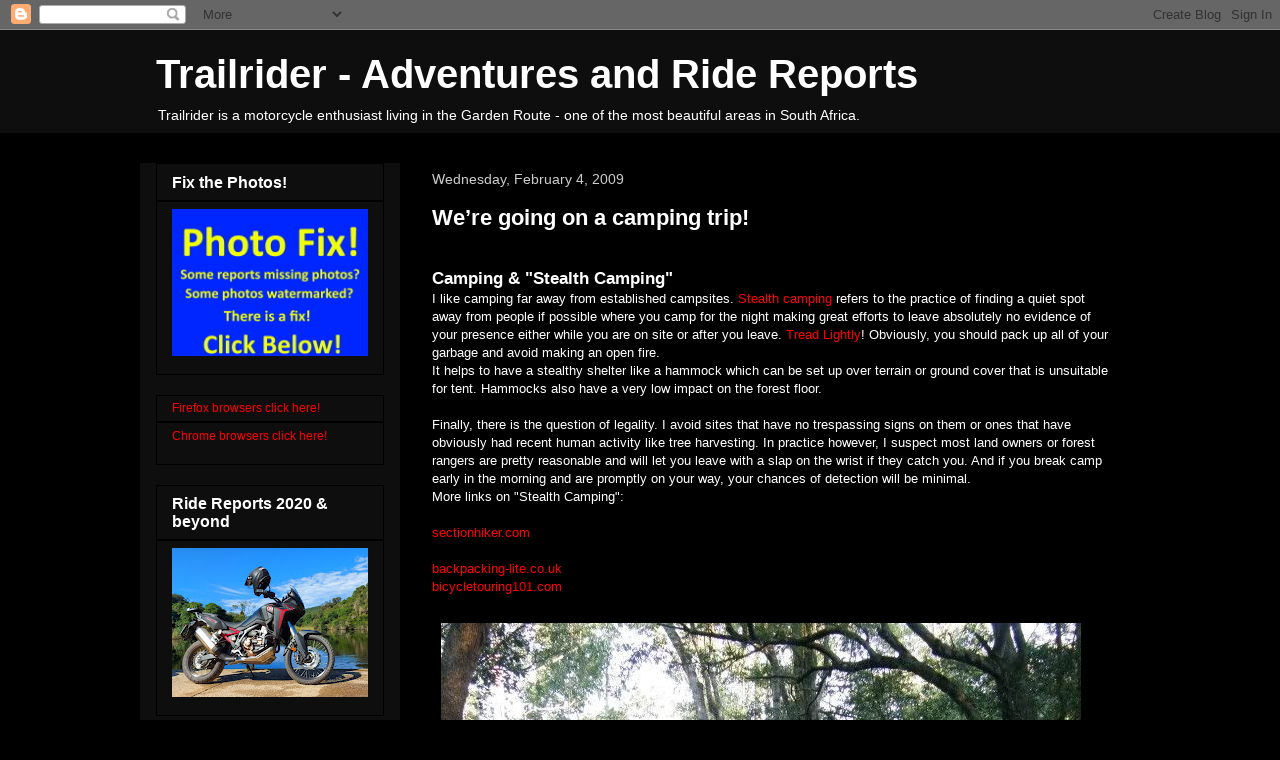

--- FILE ---
content_type: text/html; charset=UTF-8
request_url: https://trailriderreports.blogspot.com/2006/10/were-going-on-camping-trip.html
body_size: 21533
content:
<!DOCTYPE html>
<html class='v2' dir='ltr' lang='en'>
<head>
<link href='https://www.blogger.com/static/v1/widgets/335934321-css_bundle_v2.css' rel='stylesheet' type='text/css'/>
<meta content='width=1100' name='viewport'/>
<meta content='text/html; charset=UTF-8' http-equiv='Content-Type'/>
<meta content='blogger' name='generator'/>
<link href='https://trailriderreports.blogspot.com/favicon.ico' rel='icon' type='image/x-icon'/>
<link href='http://trailriderreports.blogspot.com/2006/10/were-going-on-camping-trip.html' rel='canonical'/>
<link rel="alternate" type="application/atom+xml" title="Trailrider - Adventures and Ride Reports - Atom" href="https://trailriderreports.blogspot.com/feeds/posts/default" />
<link rel="alternate" type="application/rss+xml" title="Trailrider - Adventures and Ride Reports - RSS" href="https://trailriderreports.blogspot.com/feeds/posts/default?alt=rss" />
<link rel="service.post" type="application/atom+xml" title="Trailrider - Adventures and Ride Reports - Atom" href="https://www.blogger.com/feeds/2264374750120137804/posts/default" />

<link rel="alternate" type="application/atom+xml" title="Trailrider - Adventures and Ride Reports - Atom" href="https://trailriderreports.blogspot.com/feeds/3794102882497961066/comments/default" />
<!--Can't find substitution for tag [blog.ieCssRetrofitLinks]-->
<link href='http://i189.photobucket.com/albums/z46/Trailrider_album2/Ride%20Reports%202008/Blair%20Witch/P9130101.jpg' rel='image_src'/>
<meta content='http://trailriderreports.blogspot.com/2006/10/were-going-on-camping-trip.html' property='og:url'/>
<meta content='We’re going on a camping trip!' property='og:title'/>
<meta content=' Camping &amp; &quot;Stealth Camping&quot;  I like camping far away from established campsites. Stealth camping  refers to the practice of finding a quiet...' property='og:description'/>
<meta content='https://lh3.googleusercontent.com/blogger_img_proxy/AEn0k_t3Yv1n5p9Ro5oA0EpFxtfYvvVQG31erPKW8qDEvL9xLbtYekjFaAnA3Dj0zvqeMOYxpqiMy3T7t_Qp-GcTPbJX7ZkDFYfCwd7nlxLo4WtGcV4Do5ZRRYYJNWC9NrPwwHqLBBRLVFPNeO2j3Lmwd3S_xNzuCpgY_IQspWbdSqUimv3IbK-mOaZjnIgx=w1200-h630-p-k-no-nu' property='og:image'/>
<title>Trailrider - Adventures and Ride Reports: We&#8217;re going on a camping trip!</title>
<style id='page-skin-1' type='text/css'><!--
/*
-----------------------------------------------
Blogger Template Style
Name:     Awesome Inc.
Designer: Tina Chen
URL:      tinachen.org
----------------------------------------------- */
/* Content
----------------------------------------------- */
body {
font: normal normal 13px Arial, Tahoma, Helvetica, FreeSans, sans-serif;
color: #ffffff;
background: #000000 none no-repeat scroll center center;
}
html body .content-outer {
min-width: 0;
max-width: 100%;
width: 100%;
}
a:link {
text-decoration: none;
color: #ff0000;
}
a:visited {
text-decoration: none;
color: #f3f3f3;
}
a:hover {
text-decoration: underline;
color: #cccccc;
}
.body-fauxcolumn-outer .cap-top {
position: absolute;
z-index: 1;
height: 276px;
width: 100%;
background: transparent none repeat-x scroll top left;
_background-image: none;
}
/* Columns
----------------------------------------------- */
.content-inner {
padding: 0;
}
.header-inner .section {
margin: 0 16px;
}
.tabs-inner .section {
margin: 0 16px;
}
.main-inner {
padding-top: 30px;
}
.main-inner .column-center-inner,
.main-inner .column-left-inner,
.main-inner .column-right-inner {
padding: 0 5px;
}
*+html body .main-inner .column-center-inner {
margin-top: -30px;
}
#layout .main-inner .column-center-inner {
margin-top: 0;
}
/* Header
----------------------------------------------- */
.header-outer {
margin: 0 0 0 0;
background: #0e0e0e none repeat scroll 0 0;
}
.Header h1 {
font: normal bold 40px Arial, Tahoma, Helvetica, FreeSans, sans-serif;
color: #ffffff;
text-shadow: 0 0 -1px #000000;
}
.Header h1 a {
color: #ffffff;
}
.Header .description {
font: normal normal 14px Arial, Tahoma, Helvetica, FreeSans, sans-serif;
color: #ffffff;
}
.header-inner .Header .titlewrapper,
.header-inner .Header .descriptionwrapper {
padding-left: 0;
padding-right: 0;
margin-bottom: 0;
}
.header-inner .Header .titlewrapper {
padding-top: 22px;
}
/* Tabs
----------------------------------------------- */
.tabs-outer {
overflow: hidden;
position: relative;
background: #000000 none repeat scroll 0 0;
}
#layout .tabs-outer {
overflow: visible;
}
.tabs-cap-top, .tabs-cap-bottom {
position: absolute;
width: 100%;
border-top: 1px solid #000000;
}
.tabs-cap-bottom {
bottom: 0;
}
.tabs-inner .widget li a {
display: inline-block;
margin: 0;
padding: .6em 1.5em;
font: normal bold 14px Arial, Tahoma, Helvetica, FreeSans, sans-serif;
color: #ffffff;
border-top: 1px solid #000000;
border-bottom: 1px solid #000000;
border-left: 1px solid #000000;
height: 16px;
line-height: 16px;
}
.tabs-inner .widget li:last-child a {
border-right: 1px solid #000000;
}
.tabs-inner .widget li.selected a, .tabs-inner .widget li a:hover {
background: #000000 none repeat-x scroll 0 -100px;
color: #ffffff;
}
/* Headings
----------------------------------------------- */
h2 {
font: normal bold 16px Arial, Tahoma, Helvetica, FreeSans, sans-serif;
color: #ffffff;
}
/* Widgets
----------------------------------------------- */
.main-inner .section {
margin: 0 27px;
padding: 0;
}
.main-inner .column-left-outer,
.main-inner .column-right-outer {
margin-top: 0;
}
#layout .main-inner .column-left-outer,
#layout .main-inner .column-right-outer {
margin-top: 0;
}
.main-inner .column-left-inner,
.main-inner .column-right-inner {
background: #0e0e0e none repeat 0 0;
-moz-box-shadow: 0 0 0 rgba(0, 0, 0, .2);
-webkit-box-shadow: 0 0 0 rgba(0, 0, 0, .2);
-goog-ms-box-shadow: 0 0 0 rgba(0, 0, 0, .2);
box-shadow: 0 0 0 rgba(0, 0, 0, .2);
-moz-border-radius: 0;
-webkit-border-radius: 0;
-goog-ms-border-radius: 0;
border-radius: 0;
}
#layout .main-inner .column-left-inner,
#layout .main-inner .column-right-inner {
margin-top: 0;
}
.sidebar .widget {
font: normal normal 12px Arial, Tahoma, Helvetica, FreeSans, sans-serif;
color: #ffffff;
}
.sidebar .widget a:link {
color: #ff0000;
}
.sidebar .widget a:visited {
color: #f3f3f3;
}
.sidebar .widget a:hover {
color: #cccccc;
}
.sidebar .widget h2 {
text-shadow: 0 0 -1px #000000;
}
.main-inner .widget {
background-color: #0e0e0e;
border: 1px solid #000000;
padding: 0 15px 15px;
margin: 20px -16px;
-moz-box-shadow: 0 0 0 rgba(0, 0, 0, .2);
-webkit-box-shadow: 0 0 0 rgba(0, 0, 0, .2);
-goog-ms-box-shadow: 0 0 0 rgba(0, 0, 0, .2);
box-shadow: 0 0 0 rgba(0, 0, 0, .2);
-moz-border-radius: 0;
-webkit-border-radius: 0;
-goog-ms-border-radius: 0;
border-radius: 0;
}
.main-inner .widget h2 {
margin: 0 -15px;
padding: .6em 15px .5em;
border-bottom: 1px solid #000000;
}
.footer-inner .widget h2 {
padding: 0 0 .4em;
border-bottom: 1px solid #000000;
}
.main-inner .widget h2 + div, .footer-inner .widget h2 + div {
border-top: 1px solid #000000;
padding-top: 8px;
}
.main-inner .widget .widget-content {
margin: 0 -15px;
padding: 7px 15px 0;
}
.main-inner .widget ul, .main-inner .widget #ArchiveList ul.flat {
margin: -8px -15px 0;
padding: 0;
list-style: none;
}
.main-inner .widget #ArchiveList {
margin: -8px 0 0;
}
.main-inner .widget ul li, .main-inner .widget #ArchiveList ul.flat li {
padding: .5em 15px;
text-indent: 0;
color: #666666;
border-top: 1px solid #000000;
border-bottom: 1px solid #000000;
}
.main-inner .widget #ArchiveList ul li {
padding-top: .25em;
padding-bottom: .25em;
}
.main-inner .widget ul li:first-child, .main-inner .widget #ArchiveList ul.flat li:first-child {
border-top: none;
}
.main-inner .widget ul li:last-child, .main-inner .widget #ArchiveList ul.flat li:last-child {
border-bottom: none;
}
.post-body {
position: relative;
}
.main-inner .widget .post-body ul {
padding: 0 2.5em;
margin: .5em 0;
list-style: disc;
}
.main-inner .widget .post-body ul li {
padding: 0.25em 0;
margin-bottom: .25em;
color: #ffffff;
border: none;
}
.footer-inner .widget ul {
padding: 0;
list-style: none;
}
.widget .zippy {
color: #666666;
}
/* Posts
----------------------------------------------- */
body .main-inner .Blog {
padding: 0;
margin-bottom: 1em;
background-color: transparent;
border: none;
-moz-box-shadow: 0 0 0 rgba(0, 0, 0, 0);
-webkit-box-shadow: 0 0 0 rgba(0, 0, 0, 0);
-goog-ms-box-shadow: 0 0 0 rgba(0, 0, 0, 0);
box-shadow: 0 0 0 rgba(0, 0, 0, 0);
}
.main-inner .section:last-child .Blog:last-child {
padding: 0;
margin-bottom: 1em;
}
.main-inner .widget h2.date-header {
margin: 0 -15px 1px;
padding: 0 0 0 0;
font: normal normal 14px Arial, Tahoma, Helvetica, FreeSans, sans-serif;
color: #cccccc;
background: transparent none no-repeat scroll top left;
border-top: 0 solid #000000;
border-bottom: 1px solid #000000;
-moz-border-radius-topleft: 0;
-moz-border-radius-topright: 0;
-webkit-border-top-left-radius: 0;
-webkit-border-top-right-radius: 0;
border-top-left-radius: 0;
border-top-right-radius: 0;
position: static;
bottom: 100%;
right: 15px;
text-shadow: 0 0 -1px #000000;
}
.main-inner .widget h2.date-header span {
font: normal normal 14px Arial, Tahoma, Helvetica, FreeSans, sans-serif;
display: block;
padding: .5em 15px;
border-left: 0 solid #000000;
border-right: 0 solid #000000;
}
.date-outer {
position: relative;
margin: 30px 0 20px;
padding: 0 15px;
background-color: #000000;
border: 1px solid #000000;
-moz-box-shadow: 0 0 0 rgba(0, 0, 0, .2);
-webkit-box-shadow: 0 0 0 rgba(0, 0, 0, .2);
-goog-ms-box-shadow: 0 0 0 rgba(0, 0, 0, .2);
box-shadow: 0 0 0 rgba(0, 0, 0, .2);
-moz-border-radius: 0;
-webkit-border-radius: 0;
-goog-ms-border-radius: 0;
border-radius: 0;
}
.date-outer:first-child {
margin-top: 0;
}
.date-outer:last-child {
margin-bottom: 20px;
-moz-border-radius-bottomleft: 0;
-moz-border-radius-bottomright: 0;
-webkit-border-bottom-left-radius: 0;
-webkit-border-bottom-right-radius: 0;
-goog-ms-border-bottom-left-radius: 0;
-goog-ms-border-bottom-right-radius: 0;
border-bottom-left-radius: 0;
border-bottom-right-radius: 0;
}
.date-posts {
margin: 0 -15px;
padding: 0 15px;
clear: both;
}
.post-outer, .inline-ad {
border-top: 1px solid #000000;
margin: 0 -15px;
padding: 15px 15px;
}
.post-outer {
padding-bottom: 10px;
}
.post-outer:first-child {
padding-top: 0;
border-top: none;
}
.post-outer:last-child, .inline-ad:last-child {
border-bottom: none;
}
.post-body {
position: relative;
}
.post-body img {
padding: 8px;
background: #000000;
border: 1px solid transparent;
-moz-box-shadow: 0 0 0 rgba(0, 0, 0, .2);
-webkit-box-shadow: 0 0 0 rgba(0, 0, 0, .2);
box-shadow: 0 0 0 rgba(0, 0, 0, .2);
-moz-border-radius: 0;
-webkit-border-radius: 0;
border-radius: 0;
}
h3.post-title, h4 {
font: normal bold 22px Arial, Tahoma, Helvetica, FreeSans, sans-serif;
color: #ffffff;
}
h3.post-title a {
font: normal bold 22px Arial, Tahoma, Helvetica, FreeSans, sans-serif;
color: #ffffff;
}
h3.post-title a:hover {
color: #cccccc;
text-decoration: underline;
}
.post-header {
margin: 0 0 1em;
}
.post-body {
line-height: 1.4;
}
.post-outer h2 {
color: #ffffff;
}
.post-footer {
margin: 1.5em 0 0;
}
#blog-pager {
padding: 15px;
font-size: 120%;
background-color: #000000;
border: 1px solid #000000;
-moz-box-shadow: 0 0 0 rgba(0, 0, 0, .2);
-webkit-box-shadow: 0 0 0 rgba(0, 0, 0, .2);
-goog-ms-box-shadow: 0 0 0 rgba(0, 0, 0, .2);
box-shadow: 0 0 0 rgba(0, 0, 0, .2);
-moz-border-radius: 0;
-webkit-border-radius: 0;
-goog-ms-border-radius: 0;
border-radius: 0;
-moz-border-radius-topleft: 0;
-moz-border-radius-topright: 0;
-webkit-border-top-left-radius: 0;
-webkit-border-top-right-radius: 0;
-goog-ms-border-top-left-radius: 0;
-goog-ms-border-top-right-radius: 0;
border-top-left-radius: 0;
border-top-right-radius-topright: 0;
margin-top: 1em;
}
.blog-feeds, .post-feeds {
margin: 1em 0;
text-align: center;
color: #ffffff;
}
.blog-feeds a, .post-feeds a {
color: #ffff00;
}
.blog-feeds a:visited, .post-feeds a:visited {
color: #f3f3f3;
}
.blog-feeds a:hover, .post-feeds a:hover {
color: #cccccc;
}
.post-outer .comments {
margin-top: 2em;
}
/* Comments
----------------------------------------------- */
.comments .comments-content .icon.blog-author {
background-repeat: no-repeat;
background-image: url([data-uri]);
}
.comments .comments-content .loadmore a {
border-top: 1px solid #000000;
border-bottom: 1px solid #000000;
}
.comments .continue {
border-top: 2px solid #000000;
}
/* Footer
----------------------------------------------- */
.footer-outer {
margin: -0 0 -1px;
padding: 0 0 0;
color: #ffffff;
overflow: hidden;
}
.footer-fauxborder-left {
border-top: 1px solid #000000;
background: #0e0e0e none repeat scroll 0 0;
-moz-box-shadow: 0 0 0 rgba(0, 0, 0, .2);
-webkit-box-shadow: 0 0 0 rgba(0, 0, 0, .2);
-goog-ms-box-shadow: 0 0 0 rgba(0, 0, 0, .2);
box-shadow: 0 0 0 rgba(0, 0, 0, .2);
margin: 0 -0;
}
/* Mobile
----------------------------------------------- */
body.mobile {
background-size: auto;
}
.mobile .body-fauxcolumn-outer {
background: transparent none repeat scroll top left;
}
*+html body.mobile .main-inner .column-center-inner {
margin-top: 0;
}
.mobile .main-inner .widget {
padding: 0 0 15px;
}
.mobile .main-inner .widget h2 + div,
.mobile .footer-inner .widget h2 + div {
border-top: none;
padding-top: 0;
}
.mobile .footer-inner .widget h2 {
padding: 0.5em 0;
border-bottom: none;
}
.mobile .main-inner .widget .widget-content {
margin: 0;
padding: 7px 0 0;
}
.mobile .main-inner .widget ul,
.mobile .main-inner .widget #ArchiveList ul.flat {
margin: 0 -15px 0;
}
.mobile .main-inner .widget h2.date-header {
right: 0;
}
.mobile .date-header span {
padding: 0.4em 0;
}
.mobile .date-outer:first-child {
margin-bottom: 0;
border: 1px solid #000000;
-moz-border-radius-topleft: 0;
-moz-border-radius-topright: 0;
-webkit-border-top-left-radius: 0;
-webkit-border-top-right-radius: 0;
-goog-ms-border-top-left-radius: 0;
-goog-ms-border-top-right-radius: 0;
border-top-left-radius: 0;
border-top-right-radius: 0;
}
.mobile .date-outer {
border-color: #000000;
border-width: 0 1px 1px;
}
.mobile .date-outer:last-child {
margin-bottom: 0;
}
.mobile .main-inner {
padding: 0;
}
.mobile .header-inner .section {
margin: 0;
}
.mobile .post-outer, .mobile .inline-ad {
padding: 5px 0;
}
.mobile .tabs-inner .section {
margin: 0 10px;
}
.mobile .main-inner .widget h2 {
margin: 0;
padding: 0;
}
.mobile .main-inner .widget h2.date-header span {
padding: 0;
}
.mobile .main-inner .widget .widget-content {
margin: 0;
padding: 7px 0 0;
}
.mobile #blog-pager {
border: 1px solid transparent;
background: #0e0e0e none repeat scroll 0 0;
}
.mobile .main-inner .column-left-inner,
.mobile .main-inner .column-right-inner {
background: #0e0e0e none repeat 0 0;
-moz-box-shadow: none;
-webkit-box-shadow: none;
-goog-ms-box-shadow: none;
box-shadow: none;
}
.mobile .date-posts {
margin: 0;
padding: 0;
}
.mobile .footer-fauxborder-left {
margin: 0;
border-top: inherit;
}
.mobile .main-inner .section:last-child .Blog:last-child {
margin-bottom: 0;
}
.mobile-index-contents {
color: #ffffff;
}
.mobile .mobile-link-button {
background: #ff0000 none repeat scroll 0 0;
}
.mobile-link-button a:link, .mobile-link-button a:visited {
color: #ffffff;
}
.mobile .tabs-inner .PageList .widget-content {
background: transparent;
border-top: 1px solid;
border-color: #000000;
color: #ffffff;
}
.mobile .tabs-inner .PageList .widget-content .pagelist-arrow {
border-left: 1px solid #000000;
}

--></style>
<style id='template-skin-1' type='text/css'><!--
body {
min-width: 1000px;
}
.content-outer, .content-fauxcolumn-outer, .region-inner {
min-width: 1000px;
max-width: 1000px;
_width: 1000px;
}
.main-inner .columns {
padding-left: 260px;
padding-right: 0px;
}
.main-inner .fauxcolumn-center-outer {
left: 260px;
right: 0px;
/* IE6 does not respect left and right together */
_width: expression(this.parentNode.offsetWidth -
parseInt("260px") -
parseInt("0px") + 'px');
}
.main-inner .fauxcolumn-left-outer {
width: 260px;
}
.main-inner .fauxcolumn-right-outer {
width: 0px;
}
.main-inner .column-left-outer {
width: 260px;
right: 100%;
margin-left: -260px;
}
.main-inner .column-right-outer {
width: 0px;
margin-right: -0px;
}
#layout {
min-width: 0;
}
#layout .content-outer {
min-width: 0;
width: 800px;
}
#layout .region-inner {
min-width: 0;
width: auto;
}
body#layout div.add_widget {
padding: 8px;
}
body#layout div.add_widget a {
margin-left: 32px;
}
--></style>
<link href='https://www.blogger.com/dyn-css/authorization.css?targetBlogID=2264374750120137804&amp;zx=0bc55921-93a1-4668-a3ca-310b35d1c2f6' media='none' onload='if(media!=&#39;all&#39;)media=&#39;all&#39;' rel='stylesheet'/><noscript><link href='https://www.blogger.com/dyn-css/authorization.css?targetBlogID=2264374750120137804&amp;zx=0bc55921-93a1-4668-a3ca-310b35d1c2f6' rel='stylesheet'/></noscript>
<meta name='google-adsense-platform-account' content='ca-host-pub-1556223355139109'/>
<meta name='google-adsense-platform-domain' content='blogspot.com'/>

<script async src="https://pagead2.googlesyndication.com/pagead/js/adsbygoogle.js?client=ca-pub-6900535092580638&host=ca-host-pub-1556223355139109" crossorigin="anonymous"></script>

<!-- data-ad-client=ca-pub-6900535092580638 -->

</head>
<body class='loading variant-dark'>
<div class='navbar section' id='navbar' name='Navbar'><div class='widget Navbar' data-version='1' id='Navbar1'><script type="text/javascript">
    function setAttributeOnload(object, attribute, val) {
      if(window.addEventListener) {
        window.addEventListener('load',
          function(){ object[attribute] = val; }, false);
      } else {
        window.attachEvent('onload', function(){ object[attribute] = val; });
      }
    }
  </script>
<div id="navbar-iframe-container"></div>
<script type="text/javascript" src="https://apis.google.com/js/platform.js"></script>
<script type="text/javascript">
      gapi.load("gapi.iframes:gapi.iframes.style.bubble", function() {
        if (gapi.iframes && gapi.iframes.getContext) {
          gapi.iframes.getContext().openChild({
              url: 'https://www.blogger.com/navbar/2264374750120137804?po\x3d3794102882497961066\x26origin\x3dhttps://trailriderreports.blogspot.com',
              where: document.getElementById("navbar-iframe-container"),
              id: "navbar-iframe"
          });
        }
      });
    </script><script type="text/javascript">
(function() {
var script = document.createElement('script');
script.type = 'text/javascript';
script.src = '//pagead2.googlesyndication.com/pagead/js/google_top_exp.js';
var head = document.getElementsByTagName('head')[0];
if (head) {
head.appendChild(script);
}})();
</script>
</div></div>
<div class='body-fauxcolumns'>
<div class='fauxcolumn-outer body-fauxcolumn-outer'>
<div class='cap-top'>
<div class='cap-left'></div>
<div class='cap-right'></div>
</div>
<div class='fauxborder-left'>
<div class='fauxborder-right'></div>
<div class='fauxcolumn-inner'>
</div>
</div>
<div class='cap-bottom'>
<div class='cap-left'></div>
<div class='cap-right'></div>
</div>
</div>
</div>
<div class='content'>
<div class='content-fauxcolumns'>
<div class='fauxcolumn-outer content-fauxcolumn-outer'>
<div class='cap-top'>
<div class='cap-left'></div>
<div class='cap-right'></div>
</div>
<div class='fauxborder-left'>
<div class='fauxborder-right'></div>
<div class='fauxcolumn-inner'>
</div>
</div>
<div class='cap-bottom'>
<div class='cap-left'></div>
<div class='cap-right'></div>
</div>
</div>
</div>
<div class='content-outer'>
<div class='content-cap-top cap-top'>
<div class='cap-left'></div>
<div class='cap-right'></div>
</div>
<div class='fauxborder-left content-fauxborder-left'>
<div class='fauxborder-right content-fauxborder-right'></div>
<div class='content-inner'>
<header>
<div class='header-outer'>
<div class='header-cap-top cap-top'>
<div class='cap-left'></div>
<div class='cap-right'></div>
</div>
<div class='fauxborder-left header-fauxborder-left'>
<div class='fauxborder-right header-fauxborder-right'></div>
<div class='region-inner header-inner'>
<div class='header section' id='header' name='Header'><div class='widget Header' data-version='1' id='Header1'>
<div id='header-inner'>
<div class='titlewrapper'>
<h1 class='title'>
<a href='https://trailriderreports.blogspot.com/'>
Trailrider - Adventures and Ride Reports
</a>
</h1>
</div>
<div class='descriptionwrapper'>
<p class='description'><span>Trailrider is a motorcycle enthusiast living in the Garden Route - one of the most beautiful areas in South Africa.</span></p>
</div>
</div>
</div></div>
</div>
</div>
<div class='header-cap-bottom cap-bottom'>
<div class='cap-left'></div>
<div class='cap-right'></div>
</div>
</div>
</header>
<div class='tabs-outer'>
<div class='tabs-cap-top cap-top'>
<div class='cap-left'></div>
<div class='cap-right'></div>
</div>
<div class='fauxborder-left tabs-fauxborder-left'>
<div class='fauxborder-right tabs-fauxborder-right'></div>
<div class='region-inner tabs-inner'>
<div class='tabs no-items section' id='crosscol' name='Cross-Column'></div>
<div class='tabs no-items section' id='crosscol-overflow' name='Cross-Column 2'></div>
</div>
</div>
<div class='tabs-cap-bottom cap-bottom'>
<div class='cap-left'></div>
<div class='cap-right'></div>
</div>
</div>
<div class='main-outer'>
<div class='main-cap-top cap-top'>
<div class='cap-left'></div>
<div class='cap-right'></div>
</div>
<div class='fauxborder-left main-fauxborder-left'>
<div class='fauxborder-right main-fauxborder-right'></div>
<div class='region-inner main-inner'>
<div class='columns fauxcolumns'>
<div class='fauxcolumn-outer fauxcolumn-center-outer'>
<div class='cap-top'>
<div class='cap-left'></div>
<div class='cap-right'></div>
</div>
<div class='fauxborder-left'>
<div class='fauxborder-right'></div>
<div class='fauxcolumn-inner'>
</div>
</div>
<div class='cap-bottom'>
<div class='cap-left'></div>
<div class='cap-right'></div>
</div>
</div>
<div class='fauxcolumn-outer fauxcolumn-left-outer'>
<div class='cap-top'>
<div class='cap-left'></div>
<div class='cap-right'></div>
</div>
<div class='fauxborder-left'>
<div class='fauxborder-right'></div>
<div class='fauxcolumn-inner'>
</div>
</div>
<div class='cap-bottom'>
<div class='cap-left'></div>
<div class='cap-right'></div>
</div>
</div>
<div class='fauxcolumn-outer fauxcolumn-right-outer'>
<div class='cap-top'>
<div class='cap-left'></div>
<div class='cap-right'></div>
</div>
<div class='fauxborder-left'>
<div class='fauxborder-right'></div>
<div class='fauxcolumn-inner'>
</div>
</div>
<div class='cap-bottom'>
<div class='cap-left'></div>
<div class='cap-right'></div>
</div>
</div>
<!-- corrects IE6 width calculation -->
<div class='columns-inner'>
<div class='column-center-outer'>
<div class='column-center-inner'>
<div class='main section' id='main' name='Main'><div class='widget Blog' data-version='1' id='Blog1'>
<div class='blog-posts hfeed'>

          <div class="date-outer">
        
<h2 class='date-header'><span>Wednesday, February 4, 2009</span></h2>

          <div class="date-posts">
        
<div class='post-outer'>
<div class='post hentry uncustomized-post-template' itemprop='blogPost' itemscope='itemscope' itemtype='http://schema.org/BlogPosting'>
<meta content='http://i189.photobucket.com/albums/z46/Trailrider_album2/Ride%20Reports%202008/Blair%20Witch/P9130101.jpg' itemprop='image_url'/>
<meta content='2264374750120137804' itemprop='blogId'/>
<meta content='3794102882497961066' itemprop='postId'/>
<a name='3794102882497961066'></a>
<h3 class='post-title entry-title' itemprop='name'>
We&#8217;re going on a camping trip!
</h3>
<div class='post-header'>
<div class='post-header-line-1'></div>
</div>
<div class='post-body entry-content' id='post-body-3794102882497961066' itemprop='description articleBody'>
<span style="font-size: 130%; font-weight: bold;"><br />
Camping &amp; "Stealth Camping"</span><br />
I like camping far away from established campsites. <a href="http://sectionhiker.com/2008/02/24/stealth_camping/">Stealth camping</a> refers to the practice of finding a quiet spot away from people if possible where you camp for the night making great efforts to leave absolutely no evidence of your presence either while you are on site or after you leave. <a href="http://www.treadlightly.org/page.php/responsible-dirtbike/Responsible-DirtBike.html">Tread Lightly</a>! Obviously, you should pack up all of your garbage and avoid making an open fire. <br />
It helps to have a stealthy shelter like a hammock which can be set up over terrain or ground cover that is unsuitable for tent. Hammocks also have a very low impact on the forest floor.<br />
<br />
Finally, there is the question of legality. I avoid sites that have no trespassing signs on them or ones that have obviously had recent human activity like tree harvesting. In practice however, I suspect most land owners or forest rangers are pretty reasonable and will let you leave with a slap on the wrist if they catch you. And if you break camp early in the morning and are promptly on your way, your chances of detection will be minimal.<br />
More links on "Stealth Camping":<br />
<br />
<a href="http://sectionhiker.com/2008/02/24/stealth_camping/">sectionhiker.com</a><br />
<br />
<a href="http://www.backpacking-lite.co.uk/stealth-camping.htm">backpacking-lite.co.uk</a><br />
<a href="http://www.bicycletouring101.com/StealthCamping.htm">bicycletouring101.com</a><br />
<br />
<a href="http://i189.photobucket.com/albums/z46/Trailrider_album2/Ride%20Reports%202008/Blair%20Witch/P9130101.jpg" onblur="try {parent.deselectBloggerImageGracefully();} catch(e) {}"><img alt="" border="0" src="https://lh3.googleusercontent.com/blogger_img_proxy/AEn0k_t3Yv1n5p9Ro5oA0EpFxtfYvvVQG31erPKW8qDEvL9xLbtYekjFaAnA3Dj0zvqeMOYxpqiMy3T7t_Qp-GcTPbJX7ZkDFYfCwd7nlxLo4WtGcV4Do5ZRRYYJNWC9NrPwwHqLBBRLVFPNeO2j3Lmwd3S_xNzuCpgY_IQspWbdSqUimv3IbK-mOaZjnIgx=s0-d" style="cursor: pointer; height: 480px; width: 640px;"></a><br />
<br />
<img src="https://lh3.googleusercontent.com/blogger_img_proxy/AEn0k_sNfdOk-btQkayir4qacKi4FplEoMYLmr_6SxTRT_CpJn1i1q6X0lmcACCDe5pugVwESdmXYAQ0DtTCVCuXJcre6xfpCdjJ8PDV1EWMmlXDGnn743GP9x84ChAR4qxk102KVVLRMXVIpWJdpZfKqpzDEM86BPWFZCOlHfdpX59eRcrVvyzoDMD3HkrSlQ=s0-d"><br />
<br />
<div class="MsoNormal" style="font-weight: bold;"><span style="font-size: 130%;">What do I need to pack?</span></div><div class="MsoNormal">On a motorcycle space is at a premium and everything has to be as light as possible. Different bikers have a variation of lists of what to pack. The idea however is not to take everything including the kitchen sink! How can you &#8220;get away from it all&#8221; when you take it all with you?</div><a href="http://photobucket.com/" target="_blank"><img alt="Photo Sharing and Video Hosting at Photobucket" border="0" src="https://lh3.googleusercontent.com/blogger_img_proxy/AEn0k_sjoSIS0uF0KfE_K32QToz15lawR9ZdErx3GxNXHSm59r3XdE8m73EM_xY8lVczdpEe5W91V4oN4uMcqQ4RzfFc4Cpi-nxnT8cDPWJYmQ9-MVG0AXql85QGJzWd6aln48AZKyCTfYV9=s0-d"></a><br />
<div class="MsoNormal">Here is a general list:</div><div class="MsoNormal"><span style="font-weight: bold;"><br />
</span></div><div class="MsoNormal"><span style="font-weight: bold;">1. Toolkit.</span><br />
</div><ul><li>Pliers, screwdrivers and the most common spanners / sockets / Allen keys needed for the major bolts on your bike &#8211; including the bigger sizes to be able to take off the wheels. </li>
</ul><ul><li><o:p></o:p><st1:city st="on"><st1:place st="on">Tyre</st1:place></st1:city> Foam. A puncture kit including tyre levers. A spare tube. Small pump. <st1:place st="on"><st1:city st="on">Tyre</st1:city></st1:place> pressure gauge.</li>
</ul><ul><li>Miscellaneous items like cable ties, Pratley Steel, extra Spark plug, extra headlamp and rear light globes etc.</li>
</ul><br />
<o:p></o:p><span style="font-weight: bold;">2. First Aid Kit.</span>    <br />
<ul><li>Normal First Aid Kit including anti-histamine, a snake bite kit and treatment for burns.</li>
</ul><br />
<o:p></o:p><span style="font-weight: bold;">3. Clothes</span>    <br />
<ul><li>Apart from what you&#8217;re wearing (remember ATGATT &#8211; ALL THE GEAR ALL THE TIME!) take warm clothes, a &#8220;beanie&#8221; and extra underwear, socks &amp; T-shirts.</li>
</ul><br />
<o:p></o:p><span style="font-weight: bold;">4. Toiletries</span>    <br />
<ul><li>Toothpaste &amp; brush, towel, soap, shampoo, deodorant &amp; toilet paper.</li>
</ul><br />
<o:p></o:p><span style="font-weight: bold;">5. Sleeping arrangements</span>    <br />
<ul><li>Tent, inflatable mattress and pillow, sleeping bag.</li>
</ul><br />
<div class="MsoNormal" style="font-weight: bold;">6. Food &amp; Beverage</div><ul><li>Vacuum packed foods, beverage of choice, stainless steel cup, plate, knife &amp; fork. Use a camelback for water during the ride or remember to take enough water / energy drinks in order not to dehydrate. If it&#8217;s a hot day freeze the extra bottle and use last.</li>
</ul><br />
<o:p></o:p><span style="font-weight: bold;">7. Other</span>    <br />
<ul><li>Camera, torch, plastic bags (for rubbish), pump (for mattress), firelighters, grid, map of the area / GPS.</li>
</ul><br />
Remember that smaller &amp; lighter = better. Shops that cater for Hotels &amp; catering have coffee, sugar, tomato sauce, shampoo, soap etc. in small sachets. Camping and Outdoor shops also have ingenious tools &amp; ideas.<br />
<br />
This is just a general list. Within the first 3 trips you will have altered it to suit your style.<br />
<br />
<h1><a href="http://sectionhiker.com/2008/10/16/leave-no-trace-principles/" title="Leave No Trace Principles">Leave No Trace Principles</a></h1><br />
1. <b>Plan Ahead and Prepare</b>. Know local regulations.<br />
<br />
2. <b>Travel and Camp on Durable Surfaces</b>. Stay on the trail; don&#8217;t cut switchbacks. Camp in designated sites whenever possible to minimize your environmental impact. Fluff up compressed forest duff after you break down your tent to help natural processes resume.<br />
<b><br />
3. Dispose of Waste Properly</b>. Pack up all trash and food waste, including garbage that someone else has left on the trail. Bury human waste at least six inches deep and at least 200 feet from a trail or water source if a privvy or outhouse is not available. Don&#8217;t bathe in water sources that people will drink from: no one wants to drink the DEET or sweat that washes off from your body. If you need to wash, use a washcloth and pour the grey water into a hole at least 200 feet from all water sources.<b><br />
<br />
4. Leave What You Find</b>. Don&#8217;t take flowers, rocks, or other sensitive natural resources. Don&#8217;t pull rocks out of the ground and roll them down steep grades: this accelerates erosion. Don&#8217;t carve your name in trees or shelters. Don&#8217;t steal trail maintenance tools or supplies. Don&#8217;t steal other peoples&#8217; gear or they will hunt you down and eat you.<b><br />
<br />
5. Minimize Campfire Impacts</b>. Don&#8217;t start a campfire unnecessarily and never in unsafe areas. Use a portable stove instead. It&#8217;s faster, cleaner and has virtually no environmental impact. If you must burn wood, keep fires small; bring own wood - downed dead wood form part of the eco system. Use established fire pits. Don&#8217;t create a new fire pit or ring. These are very difficult to undo and their impact takes a long, long time to mitigate.<b><br />
<br />
6. Respect Wildlife</b>. Don&#8217;t feed or disturb wildlife. Store food properly to avoid attracting wildlife especially rodents.<br />
<br />
<span style="font-weight: bold;">7. Keep group size small.<br />
<br />
<span style="font-weight: bold;">The above principles were supplied by </span></span><a href="http://sectionhiker.com/" rel="nofollow" style="font-weight: bold;">Philip Werner</a><span style="font-weight: bold;"> of </span><span style="font-weight: bold;"><span style="font-weight: bold;"> </span><a href="http://sectionhiker.com/2008/02/24/stealth_camping/" style="font-weight: bold;">sectionhiker.com</a><span style="font-weight: bold;"> Please visit his site for more info on "Stealth Camping" and </span></span><span style="font-weight: bold;">Lightweight backpacking in general</span><span style="font-weight: bold;"><span style="font-weight: bold;">.</span><br />
<br />
</span><a href="http://www.treadlightly.org/page.php/responsible-dirtbike/Responsible-DirtBike.html" target="_blank"><img alt="" border="0" src="https://lh3.googleusercontent.com/blogger_img_proxy/AEn0k_vLm-dRWeOtlhEmL7QrIigFSp3kmGLPqGZZN9ocHtb_eYUZS_cxIcLXpuiDgerz1leRkpFxEzNNs90s2309KOBYmFv3SBPtgAZkAThB_7oh-uBRW4VDYkyFaqbkl9qTTSTk0xNIgE2BnA=s0-d"></a><br />
<br />
<br />
<a href="http://trailriderreports.blogspot.com/"><img src="https://lh3.googleusercontent.com/blogger_img_proxy/AEn0k_sH9M4BVfYEJwGetaXKDOrb_lnOxg7xDlohG78ibqTAWmEfLazASA23l55uQxvffc7JGiHBB2jP4u8EEdWAAKGVIukGghQvMPqBMgamTw_VKPC-IV0o5Aww8bB1sdAt1YiwBgIBH-Dipa7pwnHwYIm_EUG8EzLuevu_z6Zu0Q=s0-d"></a><br />
<br />
<br />
<span style="text-decoration: underline;"><span style="font-weight: bold;"><a href="http://www.stumbleupon.com/submit?url=http://www.trailriderreports.blogspot.com/%26title%3DThe%2BArticle%2BTitle"> <img alt="" border="0" src="https://lh3.googleusercontent.com/blogger_img_proxy/AEn0k_srpagn2_d7ue30kTSt0bPxcbUJ3qeFWxRxYcy0V2MxaGCWi520wjVjLW_-o1t8LDXZbFL2ae8xNaoJwJFXwsEZS5t6BmzCQjN5fWTGGl9jsVxBjoKHQ70jmtlX=s0-d"></a></span></span>   <span style="text-decoration: underline;"><span style="font-weight: bold;"><a class="a2a_dd" href="http://www.addtoany.com/share_save?linkname=Trailrider%20-%20Adventures%20%26%20Ride%20Reports&amp;linkurl=http%3A%2F%2Ftrailriderreports.blogspot.com%2F"><img alt="Share/Save/Bookmark" border="0" height="16" src="https://lh3.googleusercontent.com/blogger_img_proxy/AEn0k_vBRQbS0yoZCjY7Nn8O5Qp8s0_EkCGxA50hJKwimazZH3IVbzQSZph9wJqRVaBtDp9uBCmV6FNmAp7hw_K1gMwcVXS8dShwXFVjdChR3u7w4nHNLS3ZtwomnCU=s0-d" width="171"></a></span></span><br />
<span style="color: white;">.</span>
<div style='clear: both;'></div>
</div>
<div class='post-footer'>
<div class='post-footer-line post-footer-line-1'>
<span class='post-author vcard'>
Posted by
<span class='fn' itemprop='author' itemscope='itemscope' itemtype='http://schema.org/Person'>
<meta content='https://www.blogger.com/profile/17844382051410178427' itemprop='url'/>
<a class='g-profile' href='https://www.blogger.com/profile/17844382051410178427' rel='author' title='author profile'>
<span itemprop='name'>TR</span>
</a>
</span>
</span>
<span class='post-timestamp'>
at
<meta content='http://trailriderreports.blogspot.com/2006/10/were-going-on-camping-trip.html' itemprop='url'/>
<a class='timestamp-link' href='https://trailriderreports.blogspot.com/2006/10/were-going-on-camping-trip.html' rel='bookmark' title='permanent link'><abbr class='published' itemprop='datePublished' title='2009-02-04T11:55:00+02:00'>11:55&#8239;AM</abbr></a>
</span>
<span class='post-comment-link'>
</span>
<span class='post-icons'>
<span class='item-action'>
<a href='https://www.blogger.com/email-post/2264374750120137804/3794102882497961066' title='Email Post'>
<img alt='' class='icon-action' height='13' src='https://resources.blogblog.com/img/icon18_email.gif' width='18'/>
</a>
</span>
<span class='item-control blog-admin pid-1616813214'>
<a href='https://www.blogger.com/post-edit.g?blogID=2264374750120137804&postID=3794102882497961066&from=pencil' title='Edit Post'>
<img alt='' class='icon-action' height='18' src='https://resources.blogblog.com/img/icon18_edit_allbkg.gif' width='18'/>
</a>
</span>
</span>
<div class='post-share-buttons goog-inline-block'>
<a class='goog-inline-block share-button sb-email' href='https://www.blogger.com/share-post.g?blogID=2264374750120137804&postID=3794102882497961066&target=email' target='_blank' title='Email This'><span class='share-button-link-text'>Email This</span></a><a class='goog-inline-block share-button sb-blog' href='https://www.blogger.com/share-post.g?blogID=2264374750120137804&postID=3794102882497961066&target=blog' onclick='window.open(this.href, "_blank", "height=270,width=475"); return false;' target='_blank' title='BlogThis!'><span class='share-button-link-text'>BlogThis!</span></a><a class='goog-inline-block share-button sb-twitter' href='https://www.blogger.com/share-post.g?blogID=2264374750120137804&postID=3794102882497961066&target=twitter' target='_blank' title='Share to X'><span class='share-button-link-text'>Share to X</span></a><a class='goog-inline-block share-button sb-facebook' href='https://www.blogger.com/share-post.g?blogID=2264374750120137804&postID=3794102882497961066&target=facebook' onclick='window.open(this.href, "_blank", "height=430,width=640"); return false;' target='_blank' title='Share to Facebook'><span class='share-button-link-text'>Share to Facebook</span></a><a class='goog-inline-block share-button sb-pinterest' href='https://www.blogger.com/share-post.g?blogID=2264374750120137804&postID=3794102882497961066&target=pinterest' target='_blank' title='Share to Pinterest'><span class='share-button-link-text'>Share to Pinterest</span></a>
</div>
</div>
<div class='post-footer-line post-footer-line-2'>
<span class='post-labels'>
</span>
</div>
<div class='post-footer-line post-footer-line-3'>
<span class='post-location'>
</span>
</div>
</div>
</div>
<div class='comments' id='comments'>
<a name='comments'></a>
<h4>1 comment:</h4>
<div id='Blog1_comments-block-wrapper'>
<dl class='avatar-comment-indent' id='comments-block'>
<dt class='comment-author ' id='c1804302497169452470'>
<a name='c1804302497169452470'></a>
<div class="avatar-image-container vcard"><span dir="ltr"><a href="https://www.blogger.com/profile/02206382137354343847" target="" rel="nofollow" onclick="" class="avatar-hovercard" id="av-1804302497169452470-02206382137354343847"><img src="https://resources.blogblog.com/img/blank.gif" width="35" height="35" class="delayLoad" style="display: none;" longdesc="//blogger.googleusercontent.com/img/b/R29vZ2xl/AVvXsEhbz2QN547zjGEqMQR_zrA5C-VJ61HBHbSE3uVd1fGNBolK-lOVF_qU9v6l9_JIYsX3iAw8zRrrimxQgR9oVUOY4nEZl106xHg4hsvHFMyqlUqRwCcBnHvwHJnvTT-kTyc/s45-c/MaxxisCreepy-AV.gif" alt="" title="Skybob">

<noscript><img src="//blogger.googleusercontent.com/img/b/R29vZ2xl/AVvXsEhbz2QN547zjGEqMQR_zrA5C-VJ61HBHbSE3uVd1fGNBolK-lOVF_qU9v6l9_JIYsX3iAw8zRrrimxQgR9oVUOY4nEZl106xHg4hsvHFMyqlUqRwCcBnHvwHJnvTT-kTyc/s45-c/MaxxisCreepy-AV.gif" width="35" height="35" class="photo" alt=""></noscript></a></span></div>
<a href='https://www.blogger.com/profile/02206382137354343847' rel='nofollow'>Skybob</a>
said...
</dt>
<dd class='comment-body' id='Blog1_cmt-1804302497169452470'>
<p>
That's the first time I've heard the term "stealth camping". It's fun to take a tent and get WAY back away from it all sometimes! Good tips on gear etc.
</p>
</dd>
<dd class='comment-footer'>
<span class='comment-timestamp'>
<a href='https://trailriderreports.blogspot.com/2006/10/were-going-on-camping-trip.html?showComment=1233770993483#c1804302497169452470' title='comment permalink'>
February 4, 2009 at 8:09&#8239;PM
</a>
<span class='item-control blog-admin pid-18211686'>
<a class='comment-delete' href='https://www.blogger.com/comment/delete/2264374750120137804/1804302497169452470' title='Delete Comment'>
<img src='https://resources.blogblog.com/img/icon_delete13.gif'/>
</a>
</span>
</span>
</dd>
</dl>
</div>
<p class='comment-footer'>
<a href='https://www.blogger.com/comment/fullpage/post/2264374750120137804/3794102882497961066' onclick=''>Post a Comment</a>
</p>
</div>
</div>

        </div></div>
      
</div>
<div class='blog-pager' id='blog-pager'>
<span id='blog-pager-newer-link'>
<a class='blog-pager-newer-link' href='https://trailriderreports.blogspot.com/2009/02/2-guys-3-kloofs-7-days-23-passes-and.html' id='Blog1_blog-pager-newer-link' title='Newer Post'>Newer Post</a>
</span>
<span id='blog-pager-older-link'>
<a class='blog-pager-older-link' href='https://trailriderreports.blogspot.com/2009/01/eco-game-route.html' id='Blog1_blog-pager-older-link' title='Older Post'>Older Post</a>
</span>
<a class='home-link' href='https://trailriderreports.blogspot.com/'>Home</a>
</div>
<div class='clear'></div>
<div class='post-feeds'>
<div class='feed-links'>
Subscribe to:
<a class='feed-link' href='https://trailriderreports.blogspot.com/feeds/3794102882497961066/comments/default' target='_blank' type='application/atom+xml'>Post Comments (Atom)</a>
</div>
</div>
</div></div>
</div>
</div>
<div class='column-left-outer'>
<div class='column-left-inner'>
<aside>
<div class='sidebar section' id='sidebar-left-1'><div class='widget Image' data-version='1' id='Image2'>
<h2>Fix the Photos!</h2>
<div class='widget-content'>
<img alt='Fix the Photos!' height='147' id='Image2_img' src='https://blogger.googleusercontent.com/img/b/R29vZ2xl/AVvXsEiR3eWWtQ_De4yn8GG_z0OFkQemYAN-0s46Arx8zHN_b_2HwniuuQoddDtRk2nqPGNIdorZjnA2KL5W8rFlMJrrYJXztltzDDLN6UNiRe81o665uHXUqgj3qKrjJSCBOv3kTjae37_LBM5P/s1600/Photo+Fix.jpg' width='196'/>
<br/>
</div>
<div class='clear'></div>
</div><div class='widget LinkList' data-version='1' id='LinkList13'>
<div class='widget-content'>
<ul>
<li><a href='https://addons.mozilla.org/en-US/firefox/addon/photobucket-embedded-fix/'>Firefox browsers click here!</a></li>
<li><a href='https://chrome.google.com/webstore/detail/photobucket-hotlink-fix/kegnjbncdcliihbemealioapbifiaedg'>Chrome browsers click here!</a></li>
</ul>
<div class='clear'></div>
</div>
</div><div class='widget Image' data-version='1' id='Image9'>
<h2>Ride Reports 2020 &amp; beyond</h2>
<div class='widget-content'>
<img alt='Ride Reports 2020 &amp; beyond' height='149' id='Image9_img' src='https://blogger.googleusercontent.com/img/b/R29vZ2xl/AVvXsEg-6FHYWX8efno71q3uKA4ZhuFRMzNpaBvpCuEfK_cfxoYCZraDKDj0RL2PwqweLsM84TkwRUNdaf3zSQXSOxMUk-eXCYiC3k4dL4jCHi_JIkB4viFo5mYNThzQpPnt4xYg0tfCyr32T5zI/s196/20210313_094334.jpg' width='196'/>
<br/>
</div>
<div class='clear'></div>
</div><div class='widget LinkList' data-version='1' id='LinkList14'>
<div class='widget-content'>
<ul>
<li><a href='https://trailriderreports.blogspot.com/2012/04/vaandrigsdrif.html'>The Naval officer, the river crossing and &#8220;Die Kliphuisie&#8221;.</a></li>
<li><a href='https://trailriderreports.blogspot.com/2024/07/mossel-bay-war-memorial.html'>Mossel Bay War Memorial</a></li>
<li><a href='https://trailriderreports.blogspot.com/2024/06/slanghoek-valley-and-bainskloof-pass.html'>Slanghoek Valley & Bainskloof Pass</a></li>
<li><a href='https://trailriderreports.blogspot.com/2024/06/turkana-challenge-2-turkana-safari.html'>The Turkana Safari!</a></li>
<li><a href='https://trailriderreports.blogspot.com/2024/06/du-toitskloof-pass.html'>Du Toitskloof Pass</a></li>
<li><a href='https://trailriderreports.blogspot.com/2024/04/why-south-africa-is-one-of-top.html'>Why exploring South Africa is great</a></li>
<li><a href='http://trailriderreports.blogspot.com/2023/03/suzuki-v-strom-1050de-vs-honda-crf1100.html'>SUZUKI V-STROM 1050DE</a></li>
<li><a href='https://trailriderreports.blogspot.com/2023/01/road-trip-bmw-1600gt.html'>Road Trip: BMW K1600GT</a></li>
<li><a href='http://trailriderreports.blogspot.com/2021/07/the-world-adventure-week.html'>World Adventure Week</a></li>
<li><a href='http://trailriderreports.blogspot.com/2021/06/a-karoo-adventure.html'>A Karoo Adventure</a></li>
</ul>
<div class='clear'></div>
</div>
</div><div class='widget Image' data-version='1' id='Image3'>
<h2>Ride Reports - The Lean Years</h2>
<div class='widget-content'>
<img alt='Ride Reports - The Lean Years' height='147' id='Image3_img' src='https://blogger.googleusercontent.com/img/b/R29vZ2xl/AVvXsEigg33CoraL9YkJ8alGCTJE0pyKVa413TdP4d7xYjmyihn4K8Lj7lKTCYmY0Q6r8MmlqGmwwj7BlTxTebFfpAAWPq5QGl8HFAKSFOjmA_fjiH2aiEhm0p9ZVHKsGmPPlZZPgngnLDorvyE/s1600-r/P2050043.jpg' width='196'/>
<br/>
</div>
<div class='clear'></div>
</div><div class='widget LinkList' data-version='1' id='LinkList12'>
<div class='widget-content'>
<ul>
<li><a href='http://trailriderreports.blogspot.com/2018/07/honda-crf450rx.html'>Red Adrenalin</a></li>
<li><a href='http://trailriderreports.blogspot.com/2018/07/all-grown-up.html'>All Grown Up!</a></li>
<li><a href='http://trailriderreports.blogspot.com/2018/05/sa-media-launch-ktm-790-duke-kyalami.html'>Night Riding Kyalami!</a></li>
<li><a href='http://trailriderreports.blogspot.com/2017/04/vlog-rallye-riding.html'>VLOG: Rallye Riding</a></li>
<li><a href='http://trailriderreports.blogspot.com/2014/04/biking-in-eden.html'>Biking in Eden (Random Pics)</a></li>
</ul>
<div class='clear'></div>
</div>
</div><div class='widget Image' data-version='1' id='Image11'>
<h2>2012/3 Ride Reports</h2>
<div class='widget-content'>
<img alt='2012/3 Ride Reports' height='146' id='Image11_img' src='https://lh3.googleusercontent.com/blogger_img_proxy/AEn0k_sF_jNIbWEj2TY4v5WmL8A0HWFP0DNqIUfO05vJdfCn11Lzyab0Gh5I2U9_XZ9vhMrW3WH052c9vrVGhVn2cCOAMBGmyaqrxIHCl5nMCtXJf7-X7INwbMY-96pPBLQh_coqUP3Ocvk=s0-d' width='195'/>
<br/>
</div>
<div class='clear'></div>
</div><div class='widget LinkList' data-version='1' id='LinkList11'>
<div class='widget-content'>
<ul>
<li><a href='http://trailriderreports.blogspot.com/2014/09/a-new-era-dawns_19.html'>A New Era Dawns</a></li>
<li><a href='http://trailriderreports.blogspot.com/2013/01/father-son-trip-last-of-its-kind.html'>Father & Son Trip - The Last of it's Kind</a></li>
<li><a href='http://trailriderreports.blogspot.com/2013/04/wolf-moon-ride.html'>The Wolf Moon Ride</a></li>
<li><a href='http://trailriderreports.blogspot.com/2013/01/moordkuyl-4x4.html'>Moordkuyl 4x4</a></li>
<li><a href='http://trailriderreports.blogspot.com/2013/01/first-ride-2013.html'>First Ride - 2013</a></li>
<li><a href='http://trailriderreports.blogspot.com/2012/09/day-trippin-with-jupiter.html'>Day Trippin' with Jupiter</a></li>
<li><a href='http://trailriderreports.blogspot.com/2014/10/even-though-i-heavily-favour-dual-sport.html'>The Two Passes Hooligan Ride!</a></li>
<li><a href='http://trailriderreports.blogspot.com/2011/08/every-girls-dream.html'>Every Girl's Dream - Updated.</a></li>
<li><a href='http://trailriderreports.blogspot.com/2012/01/hidden-gem-other-baviaans.html'>The "Other" Baviaans</a></li>
</ul>
<div class='clear'></div>
</div>
</div><div class='widget Image' data-version='1' id='Image7'>
<h2>2011 Ride Reports</h2>
<div class='widget-content'>
<img alt='2011 Ride Reports' height='129' id='Image7_img' src='//4.bp.blogspot.com/_WqH59nOsDq4/R4JHHywQaFI/AAAAAAAAABo/fwNR-TDGx_Q/S227/Bav+WC+tn.png' width='195'/>
<br/>
</div>
<div class='clear'></div>
</div><div class='widget LinkList' data-version='1' id='LinkList3'>
<div class='widget-content'>
<ul>
<li><a href='http://trailriderreports.blogspot.com/2012/01/eclectic.html'>Eclectic</a></li>
<li><a href='http://trailriderreports.blogspot.com/2011/10/bosberaad.html'>"Bosberaad!"</a></li>
<li><a href='http://trailriderreports.blogspot.com/2011/03/day-rides-2011.html'>Day Rides 2011</a></li>
<li><a href='http://trailriderreports.blogspot.com/2011/09/winter-rally.html'>Winter Rally</a></li>
<li><a href='http://trailriderreports.blogspot.com/2011/07/back-in-black.html'>Back in Black</a></li>
<li><a href='http://trailriderreports.blogspot.com/2011/06/whale-of-time.html'>A Whale of a Time</a></li>
<li><a href='http://trailriderreports.blogspot.com/2011/06/is-it-ride-report.html'>Is it a Ride Report?</a></li>
<li><a href='http://trailriderreports.blogspot.com/2011/06/wd-ec-2011.html'>WD EC Bash 2011</a></li>
<li><a href='http://trailriderreports.blogspot.com/2011/04/everything-transalp_11.html'>Everything TransAlp</a></li>
<li><a href='http://trailriderreports.blogspot.com/2011/03/trail-ride.html'>Trail Ride!</a></li>
<li><a href='http://trailriderreports.blogspot.com/2011/02/route-62-rookie-rally.html'>Route 62 - A Rookie's Rally</a></li>
<li><a href='http://trailriderreports.blogspot.com/2011/01/kermit-and-friends-weekend-in-hell.html'>Kermit & Friends - Weekend in Hell</a></li>
<li><a href='http://trailriderreports.blogspot.com/2011/01/moordenaars-kloof.html'>Moordenaars Kloof</a></li>
</ul>
<div class='clear'></div>
</div>
</div><div class='widget Image' data-version='1' id='Image1'>
<h2>2010 Ride Reports</h2>
<div class='widget-content'>
<img alt='2010 Ride Reports' height='146' id='Image1_img' src='//photos1.blogger.com/x/blogger2/5196/276412933364274/227/z/539679/gse_multipart51841.jpg' width='195'/>
<br/>
</div>
<div class='clear'></div>
</div><div class='widget LinkList' data-version='1' id='LinkList1'>
<div class='widget-content'>
<ul>
<li><a href='http://trailriderreports.blogspot.com/2011/01/wd-gathering-at-meijers-rust.html'>WD gathering at Meijers Rust</a></li>
<li><a href='http://trailriderreports.blogspot.com/2010/12/on-trail-of-gideon-scheepers.html'>On the Trail of Gideon Scheepers</a></li>
<li><a href='http://trailriderreports.blogspot.com/2010/11/meijer-rust.html'>Meijer's Rust</a></li>
<li><a href='http://trailriderreports.blogspot.com/2010/10/6-days-in-karoo.html'>6 Days in the Karoo</a></li>
<li><a href='http://trailriderreports.blogspot.com/2010/10/memorial-ride.html'>Memorial Ride</a></li>
<li><a href='http://trailriderreports.blogspot.com/2010/09/cabc-2010.html'>CABC 2010</a></li>
<li><a href='http://trailriderreports.blogspot.com/2010/08/moordenaarskaroo.html'>Moordenaarskaroo</a></li>
<li><a href='http://trailriderreports.blogspot.com/2010/08/hp2-jamboree.html'>The HP2 Jamboree</a></li>
<li><a href='http://trailriderreports.blogspot.com/2010/07/gourits-river.html'>Gourits River</a></li>
<li><a href='http://trailriderreports.blogspot.com/2010/07/day-rides-2010.html'>Day Rides 2010</a></li>
<li><a href='http://trailriderreports.blogspot.com/2010/06/quicky-in-klein-karoo.html'>Quicky in the Klein Karoo</a></li>
<li><a href='http://trailriderreports.blogspot.com/2010/06/op-soek-na-die-watermeid.html'>Op soek na die Watermeid</a></li>
<li><a href='http://trailriderreports.blogspot.com/2010/05/rallye-raid-2010-wartrail.html'>Rallye Raid 2010 - Wartrail</a></li>
<li><a href='http://trailriderreports.blogspot.com/2010/05/warmwaterberg-bash.html'>Warmwaterberg</a></li>
<li><a href='http://trailriderreports.blogspot.com/2010/04/back-to-roots.html'>Back to the Roots!</a></li>
<li><a href='http://trailriderreports.blogspot.com/2010/04/swellendam-mixing-business-and-pleasure.html'>Swellendam</a></li>
<li><a href='http://trailriderreports.blogspot.com/2010/04/outriders-ds-festival-oudshoorn.html'>Outriders - Outshoorn</a></li>
<li><a href='http://trailriderreports.blogspot.com/2010/03/jakhalsdans-loxton.html'>Jakhalsdans - Loxton</a></li>
<li><a href='http://trailriderreports.blogspot.com/2010/02/riding-in-ta.html'>Riding in the TA!</a></li>
<li><a href='http://trailriderreports.blogspot.com/2010/01/scdsb-lunch-at-angie.html'>SCDSB - Lunch at Angie's</a></li>
<li><a href='http://trailriderreports.blogspot.com/2010/01/exploring-eastern-cape-passes.html'>Exploring the Eastern Cape Passes</a></li>
</ul>
<div class='clear'></div>
</div>
</div><div class='widget Image' data-version='1' id='Image8'>
<h2>2009 Ride Reports</h2>
<div class='widget-content'>
<img alt='2009 Ride Reports' height='172' id='Image8_img' src='https://blogger.googleusercontent.com/img/b/R29vZ2xl/AVvXsEgt6taYXCdeCYaFUIb0pGxM0r1jaeMfjL1-zezIv1WzVaO0J1LOywyey6kmRCa_v27EkfhuL0vw3kOMAZ1is18KcnYFVruZd8Di0YIpz5EGs5tuhOnlLA2dfZNPF4MQ-p8ojEQ7g2AhPlw/s230/TA.jpg' width='195'/>
<br/>
</div>
<div class='clear'></div>
</div><div class='widget LinkList' data-version='1' id='LinkList9'>
<div class='widget-content'>
<ul>
<li><a href='http://trailriderreports.blogspot.com/2010/01/wd-gathering-at-attakwas-kloof.html'>WD gathering at Attakwas Kloof</a></li>
<li><a href='http://trailriderreports.blogspot.com/2010/01/saying-goodbye-trip-to-hell.html'>Saying goodbye - the trip to Hell</a></li>
<li><a href='http://trailriderreports.blogspot.com/2009/12/southern-cape-ds-bikers-1st-ride-to.html'>SCDSB ride to Prins Albert</a></li>
<li><a href='http://trailriderreports.blogspot.com/2009/11/2009-toy-run.html'>Garden Route Toy Run</a></li>
<li><a href='http://trailriderreports.blogspot.com/2009/11/burchell-route.html'>The Burchell Route</a></li>
<li><a href='http://trailriderreports.blogspot.com/2009/11/1-newbie-1-mountain-4-crossings.html'>1 Newbie, 1 Mountain, 4 Crossings</a></li>
<li><a href='http://trailriderreports.blogspot.com/2009/11/chapman-peak-overberg-salmonsdam.html'>Chapman's Peak & Salmonsdam</a></li>
<li><a href='http://trailriderreports.blogspot.com/2009/10/sedgefield-trail-ride.html'>Sedgefield Trail Ride</a></li>
<li><a href='http://trailriderreports.blogspot.com/2009/10/floriskraal-dam.html'>Floriskraal Dam</a></li>
<li><a href='http://trailriderreports.blogspot.com/2009/09/trailblazer-and-merry-dogs-of-southern.html'>Trailblazer's visit</a></li>
<li><a href='http://trailriderreports.blogspot.com/2009/08/roam-free.html'>Roam Free - Toorwater</a></li>
<li><a href='http://trailriderreports.blogspot.com/2009/07/short-report-south-cape-breakfast-run.html'>South Cape Breakfast Run</a></li>
<li><a href='http://trailriderreports.blogspot.com/2009/07/blair-witch-project-concluded.html'>The Blair Witch Project</a></li>
<li><a href='http://trailriderreports.blogspot.com/2009/06/pass-bash-and-very-big-kloof.html'>WD EC Bash 2009</a></li>
<li><a href='http://trailriderreports.blogspot.com/2009/05/ouberg-pass-at-last_28.html'>Ouberg Pass at last!</a></li>
<li><a href='http://trailriderreports.blogspot.com/2009/04/asterix-lady-smith-and-very-long-ride.html'>Asterix rides to Ladismith</a></li>
<li><a href='http://trailriderreports.blogspot.com/2009/04/lesser-seen-klein-karoo.html'>The lesser seen Klein Karoo</a></li>
<li><a href='http://trailriderreports.blogspot.com/2009/04/dual-sport-outriders-festival.html'>Dual Sport Outriders Festival</a></li>
<li><a href='http://trailriderreports.blogspot.com/2009/03/riverside-rite-of-passage.html'>Riverside & a Rite of Passage</a></li>
<li><a href='http://trailriderreports.blogspot.com/2009/02/2-guys-3-kloofs-7-days-23-passes-and.html'>South Cape Epic</a></li>
<li><a href='http://trailriderreports.blogspot.com/2009/01/sunday-morning-meanders.html'>Sunday Morning Meander</a></li>
<li><a href='http://trailriderreports.blogspot.com/2009/01/one-night-in-willowmore.html'>One night in Willowmore</a></li>
<li><a href='http://trailriderreports.blogspot.com/2009/01/gamkaskloof-valley-of-lions.html'>Gamkaskloof - Valley of Lions</a></li>
</ul>
<div class='clear'></div>
</div>
</div><div class='widget Image' data-version='1' id='Image6'>
<h2>2008 Ride Reports</h2>
<div class='widget-content'>
<img alt='2008 Ride Reports' height='146' id='Image6_img' src='https://blogger.googleusercontent.com/img/b/R29vZ2xl/AVvXsEjpkdEnCGA20jy_VNMHjKTXY1PLVRyg2VbB3AOPuOcus-pBJmE_Aomsuns1uNSfuDSUmh2bNj1LYefaRYJYAWVBeg87v137CqtbVAiuSTf0kG-QXm5umuD8Tz7NKaeS5ONBOdbdKCNnsbs/s227/P8190054.jpg' width='195'/>
<br/>
</div>
<div class='clear'></div>
</div><div class='widget LinkList' data-version='1' id='LinkList8'>
<div class='widget-content'>
<ul>
<li><a href='http://trailriderreports.blogspot.com/2009/01/old-routes-new-friends.html'>Old Routes & New Friends</a></li>
<li><a href='http://trailriderreports.blogspot.com/2009/01/southern-cape-trail-ride.html'>Southern Cape Trail Ride</a></li>
<li><a href='http://trailriderreports.blogspot.com/2008/11/breede-bash-2008.html'>Breede Bash 2008</a></li>
<li><a href='http://trailriderreports.blogspot.com/2008/10/love-war-tour.html'>Love & War Tour</a></li>
<li><a href='http://trailriderreports.blogspot.com/2008/09/blair-witch-project.html'>The Blair Witch Project</a></li>
<li><a href='http://trailriderreports.blogspot.com/2011/02/unlimited-horizons-karoo.html'>Horizons Unlimited - Karoo</a></li>
<li><a href='http://trailriderreports.blogspot.com/2008/07/honda-riding-academy.html'>Honda Riding Academy</a></li>
<li><a href='http://trailriderreports.blogspot.com/2008/07/family-fun.html'>Family Fun</a></li>
<li><a href='http://trailriderreports.blogspot.com/2008/07/2008-wd-ec-bash.html'>WD EC Bash</a></li>
<li><a href='http://trailriderreports.blogspot.com/2008/07/of-tar-gravel-and-pillions.html'>Of Tar, Gravel and Pillions</a></li>
<li><a href='http://trailriderreports.blogspot.com/2008/06/circle-route_30.html'>SC / KK Circle Route</a></li>
<li><a href='http://trailriderreports.blogspot.com/2008/06/ride.html'>A "Small" Ride</a></li>
<li><a href='http://trailriderreports.blogspot.com/2008/05/overberg-whale-coast.html'>Overberg / Whale Coast</a></li>
<li><a href='http://trailriderreports.blogspot.com/2008/04/untitled.html'>Baviaans!</a></li>
<li><a href='http://trailriderreports.blogspot.com/2009/01/moordkuyl-in-fast-forward.html'>Moordkuyl Extreme in Fast Forward!</a></li>
<li><a href='http://trailriderreports.blogspot.com/2008/02/eden.html'>Eden</a></li>
<li><a href='http://trailriderreports.blogspot.com/2008/02/hell-of-ride.html'>A Hell of a Ride!</a></li>
<li><a href='http://trailriderreports.blogspot.com/2008/01/moordkuyl-extreme-revisited.html'>Moordkuyl Extreme revisited!</a></li>
</ul>
<div class='clear'></div>
</div>
</div><div class='widget Image' data-version='1' id='Image12'>
<h2>2007 Ride Reports</h2>
<div class='widget-content'>
<img alt='2007 Ride Reports' height='146' id='Image12_img' src='https://lh3.googleusercontent.com/blogger_img_proxy/AEn0k_twUnsHre7gMBprgwniI_W2QJbr69azbx6CT5wgYt0JJUgjgRaCDlrgBShRF0dLa7G1jvQSqxtoUl_nUZHEoGNvYalQL-XE_KHhY98cNtDDMy3WKMSdCmF8SNAJXqmtIPn0565356nA=s0-d' width='195'/>
<br/>
</div>
<div class='clear'></div>
</div><div class='widget LinkList' data-version='1' id='LinkList2'>
<div class='widget-content'>
<ul>
<li><a href='http://trailriderreports.blogspot.com/2007/12/attakwas-in-wet.html'>Attakwas in the Wet</a></li>
<li><a href='http://trailriderreports.blogspot.com/2007/12/touring-breede-river-valley.html'>Touring Breede River Valley</a></li>
<li><a href='http://trailriderreports.blogspot.com/2007/12/southern-cape-is-flooded.html'>Southern Cape is Flooded!</a></li>
<li><a href='http://trailriderreports.blogspot.com/2006/11/hogsback-2007-wd-bash.html'>Hogsback - The 2007 WD Bash!!!</a></li>
<li><a href='http://trailriderreports.blogspot.com/2007/10/montagu-pass.html'>Montagu Pass</a></li>
<li><a href='http://trailriderreports.blogspot.com/2007/09/baviaans-my-jinx-destination.html'>Baviaans - My Jinx Destination</a></li>
<li><a href='http://trailriderreports.blogspot.com/2007/09/in-1876-gold-was-discovered-near-knysna.html'>Exploring the Millwood Goldfields</a></li>
<li><a href='http://trailriderreports.blogspot.com/2007/09/knysna-and-surrounds.html'>Knysna & surrounds</a></li>
<li><a href='http://trailriderreports.blogspot.com/2007/08/two-little-monsters-on-mountain.html'>Two Little Monsters on the Mountain</a></li>
<li><a href='http://trailriderreports.blogspot.com/2007/08/monster-on-mountain.html'>The Monster on the Mountain</a></li>
<li><a href='http://trailriderreports.blogspot.com/2007/08/roam-free.html'>Roam Free</a></li>
<li><a href='http://trailriderreports.blogspot.com/2007/07/attakwaskloof-wild-dog-ride.html'>Attakwaskloof - Wild Dog ride</a></li>
<li><a href='http://trailriderreports.blogspot.com/2007/07/dual-sport-bikers-next-generation.html'>Dual Sport Bikers &#8211; The next generation&#8230;</a></li>
<li><a href='http://trailriderreports.blogspot.com/2007/06/seven-passes-and-sunday-lunch.html'>Seven Passes & Sunday Lunch</a></li>
<li><a href='http://trailriderreports.blogspot.com/2007/06/cold-day-in-hell.html'>A cold day in Hell</a></li>
<li><a href='http://trailriderreports.blogspot.com/2007/06/fields-of-heaven.html'>The Fields of Heaven</a></li>
<li><a href='http://trailriderreports.blogspot.com/2007/05/lotsa-bikes-and-eight-bells.html'>Lotsa bikes and Eight Bells</a></li>
<li><a href='http://trailriderreports.blogspot.com/2007/05/sunday-morning-meander.html'>Sunday Morning Meander</a></li>
<li><a href='http://trailriderreports.blogspot.com/2007/03/outeniqua-they-who-bear-honey.html'>The Epic Ride - Easter 2007</a></li>
<li><a href='http://trailriderreports.blogspot.com/2007/03/oude-muragie.html'>Oude Muragie</a></li>
<li><a href='http://trailriderreports.blogspot.com/2007/03/outeniqua-they-who-bear-honey_18.html'>Asterix & Obelix does it again</a></li>
<li><a href='http://trailriderreports.blogspot.com/2007/03/outeniqua-they-who-bear-honey_2662.html'>Outeniqua - "They who bear Honey"</a></li>
<li><a href='http://trailriderreports.blogspot.com/2007/03/one-day-on-choo-choo-track.html'>One day on a Choo Choo track</a></li>
<li><a href='http://trailriderreports.blogspot.com/2007/02/defending-caveman.html'>Defending the cavemen</a></li>
<li><a href='http://trailriderreports.blogspot.com/2007/01/eagle-falls.html'>Eagle Falls</a></li>
<li><a href='http://trailriderreports.blogspot.com/2007/01/searching-for-fiela-se-kind-on-trail.html'>Searching for Fiela se Kind</a></li>
<li><a href='http://trailriderreports.blogspot.com/2007/06/short-trip-long-way-round.html'>A short trip - The long way round</a></li>
<li><a href='http://trailriderreports.blogspot.com/2007/01/quickie-with-mrs-trailrider.html'>A quickie with Mrs. Trailrider</a></li>
<li><a href='http://trailriderreports.blogspot.com/2007/06/after-having-been-so-busy-that-i-missed.html'>A short way to heaven</a></li>
<li><a href='http://trailriderreports.blogspot.com/2007/06/asterix-obelix-maiden-voyage.html'>Asterix & Obelix - The Maiden Voyage</a></li>
</ul>
<div class='clear'></div>
</div>
</div><div class='widget Image' data-version='1' id='Image5'>
<h2>Other Ride Reports</h2>
<div class='widget-content'>
<img alt='Other Ride Reports' height='146' id='Image5_img' src='//photos1.blogger.com/x/blogger2/5196/276412933364274/227/z/765381/gse_multipart74444.jpg' width='195'/>
<br/>
</div>
<div class='clear'></div>
</div><div class='widget LinkList' data-version='1' id='LinkList10'>
<div class='widget-content'>
<ul>
<li><a href='http://trailriderreports.blogspot.com/2009/12/angola-it-not-like-they-said.html'>Angola</a></li>
<li><a href='http://trailriderreports.blogspot.com/2010/03/rietbron-het-ook-reels.html'>Rietbron het ook Reëls</a></li>
<li><a href='http://trailriderreports.blogspot.com/2008/05/ctx-transcontinental-trip.html'>CTX Transcontinental trip</a></li>
</ul>
<div class='clear'></div>
</div>
</div><div class='widget Image' data-version='1' id='Image15'>
<h2>4 Wheels</h2>
<div class='widget-content'>
<img alt='4 Wheels' height='110' id='Image15_img' src='https://blogger.googleusercontent.com/img/a/AVvXsEjdwlzD1qDSusXdwuWa4aOzhB7Lf1tIknrGVGkLe0krMpUdy0hrp-bMzd5AqlhWxCJl9PNL0dDHDothacRWERDV7_ABZkSYmrXdmrin0M75mh9NbWDOahc4daWHZhs-xKxdTsM3FP643FEXHN8LWzV0Qkxu761pS3o7UML7INN5YLbnrmtUxgLfshDgJJy9=s196' width='196'/>
<br/>
</div>
<div class='clear'></div>
</div><div class='widget LinkList' data-version='1' id='LinkList7'>
<div class='widget-content'>
<ul>
<li><a href='http://trailriderreports.blogspot.com/2013/01/moordkuyl-4x4.html'>Moordkuyl 4x4</a></li>
<li><a href='http://trailriderreports.blogspot.com/2012/11/fortuner-vs-trailblazer.html'>Fortuner vs Trailblazer</a></li>
<li><a href='http://trailriderreports.blogspot.com/2012/12/blog-post_19.html'>The Ox Wagon Route</a></li>
<li><a href='http://trailriderreports.blogspot.com/2012/09/cederberg-trip.html'>Cederberg Trip</a></li>
<li><a href='http://trailriderreports.blogspot.com/2012/04/vaandrigsdrif.html'>Vaandrigsdrif</a></li>
<li><a href='http://trailriderreports.blogspot.com/2012/03/cruisin-dunes.html'>Cruisin' the Dunes</a></li>
<li><a href='http://trailriderreports.blogspot.com/2009/01/vleesbaai-4x4-dune-route-revisited.html'>Vleesbaai 4x4 Dune Route revisited!</a></li>
<li><a href='http://trailriderreports.blogspot.com/2007/08/4x4-vs-4x4.html'>4x4 vs 4x4</a></li>
<li><a href='http://trailriderreports.blogspot.com/2007/08/vleesbaai-4x4-dune-route.html'>Vleesbaai 4x4 Dune Route</a></li>
</ul>
<div class='clear'></div>
</div>
</div><div class='widget Image' data-version='1' id='Image4'>
<h2>Interesting Places</h2>
<div class='widget-content'>
<img alt='Interesting Places' height='146' id='Image4_img' src='//photos1.blogger.com/x/blogger2/5196/276412933364274/227/z/161429/gse_multipart5229.jpg' width='195'/>
<br/>
</div>
<div class='clear'></div>
</div><div class='widget LinkList' data-version='1' id='LinkList4'>
<div class='widget-content'>
<ul>
<li><a href='http://trailriderreports.blogspot.com/2010/11/geocaching.html'>Geocaching</a></li>
<li><a href='http://trailriderreports.blogspot.com/2007/06/trailrider-lotsa-bikes-and-eight-bells.html'>Kloofs</a></li>
<li><a href='http://trailriderreports.blogspot.com/2007/06/passes.html'>Passes</a></li>
<li><a href='http://trailriderreports.blogspot.com/2006/10/bridges.html'>Bridges</a></li>
<li><a href='http://trailriderreports.blogspot.com/2010/05/lighthouses.html'>Lighthouses</a></li>
<li><a href='http://trailriderreports.blogspot.com/2009/01/experience-real-southern-cape.html'>Garden Route Day Trips</a></li>
</ul>
<div class='clear'></div>
</div>
</div><div class='widget BlogSearch' data-version='1' id='BlogSearch1'>
<h2 class='title'>Search This Blog</h2>
<div class='widget-content'>
<div id='BlogSearch1_form'>
<form action='https://trailriderreports.blogspot.com/search' class='gsc-search-box' target='_top'>
<table cellpadding='0' cellspacing='0' class='gsc-search-box'>
<tbody>
<tr>
<td class='gsc-input'>
<input autocomplete='off' class='gsc-input' name='q' size='10' title='search' type='text' value=''/>
</td>
<td class='gsc-search-button'>
<input class='gsc-search-button' title='search' type='submit' value='Search'/>
</td>
</tr>
</tbody>
</table>
</form>
</div>
</div>
<div class='clear'></div>
</div><div class='widget LinkList' data-version='1' id='LinkList5'>
<h2>The Bikes &amp; Gear</h2>
<div class='widget-content'>
<ul>
<li><a href='http://trailriderreports.blogspot.com/2021/04/crf1100-africa-twin.html'>CRF1100 Africa Twin </a></li>
<li><a href='http://trailriderreports.blogspot.com/2008/06/xl700v-transalp.html'>Honda XL700V TransAlp</a></li>
<li><a href='http://trailriderreports.blogspot.com/2006/10/bike.html'>Honda CTX 200 Bushlander</a></li>
<li><a href='http://trailriderreports.blogspot.com/2006/10/planned-rides.html'>Planned Rides</a></li>
<li><a href='http://trailriderreports.blogspot.com/2010/09/biker-etiquette.html'>Biker Etiquette</a></li>
<li><a href='http://trailriderreports.blogspot.com/2006/10/were-going-on-camping-trip.html'>Camping & Gear</a></li>
<li><a href='http://trailriderreports.blogspot.com/2007/07/test-rides.html'>Test Rides</a></li>
<li><a href='http://trailriderreports.blogspot.com/2009/03/adventure-links.html'>Adventure Links</a></li>
<li><a href='http://trailriderreports.blogspot.com/2009/01/home.html'>Home Page</a></li>
</ul>
<div class='clear'></div>
</div>
</div><div class='widget BlogArchive' data-version='1' id='BlogArchive1'>
<h2>Blog Archive</h2>
<div class='widget-content'>
<div id='ArchiveList'>
<div id='BlogArchive1_ArchiveList'>
<select id='BlogArchive1_ArchiveMenu'>
<option value=''>Blog Archive</option>
<option value='https://trailriderreports.blogspot.com/2024/11/'>November (2)</option>
<option value='https://trailriderreports.blogspot.com/2024/07/'>July (2)</option>
<option value='https://trailriderreports.blogspot.com/2024/06/'>June (3)</option>
<option value='https://trailriderreports.blogspot.com/2024/04/'>April (2)</option>
<option value='https://trailriderreports.blogspot.com/2023/03/'>March (1)</option>
<option value='https://trailriderreports.blogspot.com/2023/01/'>January (1)</option>
<option value='https://trailriderreports.blogspot.com/2021/07/'>July (1)</option>
<option value='https://trailriderreports.blogspot.com/2021/06/'>June (5)</option>
<option value='https://trailriderreports.blogspot.com/2018/07/'>July (2)</option>
<option value='https://trailriderreports.blogspot.com/2018/05/'>May (1)</option>
<option value='https://trailriderreports.blogspot.com/2018/04/'>April (1)</option>
<option value='https://trailriderreports.blogspot.com/2017/04/'>April (1)</option>
<option value='https://trailriderreports.blogspot.com/2014/10/'>October (1)</option>
<option value='https://trailriderreports.blogspot.com/2014/09/'>September (1)</option>
<option value='https://trailriderreports.blogspot.com/2014/04/'>April (1)</option>
<option value='https://trailriderreports.blogspot.com/2014/03/'>March (1)</option>
<option value='https://trailriderreports.blogspot.com/2013/12/'>December (1)</option>
<option value='https://trailriderreports.blogspot.com/2013/01/'>January (9)</option>
<option value='https://trailriderreports.blogspot.com/2012/12/'>December (1)</option>
<option value='https://trailriderreports.blogspot.com/2012/11/'>November (2)</option>
<option value='https://trailriderreports.blogspot.com/2012/10/'>October (3)</option>
<option value='https://trailriderreports.blogspot.com/2012/09/'>September (2)</option>
<option value='https://trailriderreports.blogspot.com/2012/08/'>August (1)</option>
<option value='https://trailriderreports.blogspot.com/2012/05/'>May (1)</option>
<option value='https://trailriderreports.blogspot.com/2012/04/'>April (4)</option>
<option value='https://trailriderreports.blogspot.com/2012/03/'>March (1)</option>
<option value='https://trailriderreports.blogspot.com/2012/01/'>January (6)</option>
<option value='https://trailriderreports.blogspot.com/2011/12/'>December (4)</option>
<option value='https://trailriderreports.blogspot.com/2011/11/'>November (1)</option>
<option value='https://trailriderreports.blogspot.com/2011/10/'>October (3)</option>
<option value='https://trailriderreports.blogspot.com/2011/09/'>September (2)</option>
<option value='https://trailriderreports.blogspot.com/2011/08/'>August (4)</option>
<option value='https://trailriderreports.blogspot.com/2011/07/'>July (11)</option>
<option value='https://trailriderreports.blogspot.com/2011/06/'>June (4)</option>
<option value='https://trailriderreports.blogspot.com/2011/05/'>May (12)</option>
<option value='https://trailriderreports.blogspot.com/2011/04/'>April (4)</option>
<option value='https://trailriderreports.blogspot.com/2011/03/'>March (6)</option>
<option value='https://trailriderreports.blogspot.com/2011/02/'>February (10)</option>
<option value='https://trailriderreports.blogspot.com/2011/01/'>January (17)</option>
<option value='https://trailriderreports.blogspot.com/2010/12/'>December (10)</option>
<option value='https://trailriderreports.blogspot.com/2010/11/'>November (2)</option>
<option value='https://trailriderreports.blogspot.com/2010/10/'>October (11)</option>
<option value='https://trailriderreports.blogspot.com/2010/09/'>September (16)</option>
<option value='https://trailriderreports.blogspot.com/2010/08/'>August (6)</option>
<option value='https://trailriderreports.blogspot.com/2010/07/'>July (11)</option>
<option value='https://trailriderreports.blogspot.com/2010/06/'>June (15)</option>
<option value='https://trailriderreports.blogspot.com/2010/05/'>May (22)</option>
<option value='https://trailriderreports.blogspot.com/2010/04/'>April (12)</option>
<option value='https://trailriderreports.blogspot.com/2010/03/'>March (5)</option>
<option value='https://trailriderreports.blogspot.com/2010/02/'>February (10)</option>
<option value='https://trailriderreports.blogspot.com/2010/01/'>January (11)</option>
<option value='https://trailriderreports.blogspot.com/2009/12/'>December (4)</option>
<option value='https://trailriderreports.blogspot.com/2009/11/'>November (18)</option>
<option value='https://trailriderreports.blogspot.com/2009/10/'>October (5)</option>
<option value='https://trailriderreports.blogspot.com/2009/09/'>September (13)</option>
<option value='https://trailriderreports.blogspot.com/2009/08/'>August (5)</option>
<option value='https://trailriderreports.blogspot.com/2009/07/'>July (5)</option>
<option value='https://trailriderreports.blogspot.com/2009/06/'>June (5)</option>
<option value='https://trailriderreports.blogspot.com/2009/05/'>May (8)</option>
<option value='https://trailriderreports.blogspot.com/2009/04/'>April (8)</option>
<option value='https://trailriderreports.blogspot.com/2009/03/'>March (8)</option>
<option value='https://trailriderreports.blogspot.com/2009/02/'>February (9)</option>
<option value='https://trailriderreports.blogspot.com/2009/01/'>January (8)</option>
<option value='https://trailriderreports.blogspot.com/2008/12/'>December (17)</option>
<option value='https://trailriderreports.blogspot.com/2008/11/'>November (6)</option>
<option value='https://trailriderreports.blogspot.com/2008/10/'>October (14)</option>
<option value='https://trailriderreports.blogspot.com/2008/09/'>September (1)</option>
<option value='https://trailriderreports.blogspot.com/2008/08/'>August (12)</option>
<option value='https://trailriderreports.blogspot.com/2008/07/'>July (8)</option>
<option value='https://trailriderreports.blogspot.com/2008/06/'>June (7)</option>
<option value='https://trailriderreports.blogspot.com/2008/05/'>May (4)</option>
<option value='https://trailriderreports.blogspot.com/2008/04/'>April (4)</option>
<option value='https://trailriderreports.blogspot.com/2008/02/'>February (2)</option>
<option value='https://trailriderreports.blogspot.com/2008/01/'>January (2)</option>
<option value='https://trailriderreports.blogspot.com/2007/12/'>December (2)</option>
<option value='https://trailriderreports.blogspot.com/2007/11/'>November (2)</option>
<option value='https://trailriderreports.blogspot.com/2007/10/'>October (4)</option>
<option value='https://trailriderreports.blogspot.com/2007/09/'>September (6)</option>
<option value='https://trailriderreports.blogspot.com/2007/08/'>August (7)</option>
<option value='https://trailriderreports.blogspot.com/2007/07/'>July (4)</option>
<option value='https://trailriderreports.blogspot.com/2007/06/'>June (8)</option>
<option value='https://trailriderreports.blogspot.com/2007/05/'>May (2)</option>
<option value='https://trailriderreports.blogspot.com/2007/04/'>April (1)</option>
<option value='https://trailriderreports.blogspot.com/2007/03/'>March (4)</option>
<option value='https://trailriderreports.blogspot.com/2007/02/'>February (3)</option>
<option value='https://trailriderreports.blogspot.com/2007/01/'>January (5)</option>
<option value='https://trailriderreports.blogspot.com/2006/12/'>December (2)</option>
<option value='https://trailriderreports.blogspot.com/2006/11/'>November (1)</option>
<option value='https://trailriderreports.blogspot.com/2006/10/'>October (2)</option>
<option value='https://trailriderreports.blogspot.com/2006/04/'>April (1)</option>
</select>
</div>
</div>
<div class='clear'></div>
</div>
</div><div class='widget LinkList' data-version='1' id='LinkList6'>
<h2>The Trailriders</h2>
<div class='widget-content'>
<ul>
<li><a href='http://trailriderreports.blogspot.com/2011/05/about-me.html'>About Me</a></li>
<li><a href='http://trailriderreports.blogspot.com/2009/03/trailrider-quest.html'>Trailrider's Quest</a></li>
<li><a href='http://trailriderreports.blogspot.com/2007/06/favorite-pictures-quotes.html'>Favourite Pics & Quotes</a></li>
<li><a href='http://trailriderreports.blogspot.com/2007/06/without-helmets.html'>Without Helmets...</a></li>
<li><a href='http://trailriderreports.blogspot.com/2007/03/two-years-ago-i-bought-my-two-sons-pw50.html'>Bikes for Everybody!</a></li>
<li><a href='http://trailriderreports.blogspot.com/2007/06/power-of-dreams.html'>The Power of Dreams</a></li>
</ul>
<div class='clear'></div>
</div>
</div><div class='widget Stats' data-version='1' id='Stats1'>
<h2>Total Pageviews</h2>
<div class='widget-content'>
<div id='Stats1_content' style='display: none;'>
<span class='counter-wrapper text-counter-wrapper' id='Stats1_totalCount'>
</span>
<div class='clear'></div>
</div>
</div>
</div><div class='widget Text' data-version='1' id='Text2'>
<h2 class='title'>Contact</h2>
<div class='widget-content'>
tr@trail-rider.co.za
</div>
<div class='clear'></div>
</div><div class='widget Image' data-version='1' id='Image13'>
<div class='widget-content'>
<img alt='' height='230' id='Image13_img' src='//4.bp.blogspot.com/_WqH59nOsDq4/TLlGmxiJ9UI/AAAAAAAAANA/fqthvWgPeos/S230/Kulula-Best-Travel-Blog-(7).jpg' width='164'/>
<br/>
</div>
<div class='clear'></div>
</div><div class='widget HTML' data-version='1' id='HTML6'>
<div class='widget-content'>
<a href="http://s189.photobucket.com/albums/z46/Trailrider_album2/?action=view&current=BadgeTravel.png" target="_blank"><img border="0" alt="Photobucket" src="https://lh3.googleusercontent.com/blogger_img_proxy/AEn0k_tfFLewgnt9jCaf_BgAkoxwNHCr3bA2_wnqt8YX9lhnY1vlFwSHHwMdlvMlbVOSfDoQ6t1KRcX2Z4Ad-t5dSNLTlfZV7EUwgqIIIMnTjTGtWRaFzMMTtZoQHq-qa_VpqLAD_kLQHpfvVrZqCA=s0-d"></a>
</div>
<div class='clear'></div>
</div></div>
</aside>
</div>
</div>
<div class='column-right-outer'>
<div class='column-right-inner'>
<aside>
</aside>
</div>
</div>
</div>
<div style='clear: both'></div>
<!-- columns -->
</div>
<!-- main -->
</div>
</div>
<div class='main-cap-bottom cap-bottom'>
<div class='cap-left'></div>
<div class='cap-right'></div>
</div>
</div>
<footer>
<div class='footer-outer'>
<div class='footer-cap-top cap-top'>
<div class='cap-left'></div>
<div class='cap-right'></div>
</div>
<div class='fauxborder-left footer-fauxborder-left'>
<div class='fauxborder-right footer-fauxborder-right'></div>
<div class='region-inner footer-inner'>
<div class='foot no-items section' id='footer-1'></div>
<!-- outside of the include in order to lock Attribution widget -->
<div class='foot section' id='footer-3' name='Footer'><div class='widget Attribution' data-version='1' id='Attribution1'>
<div class='widget-content' style='text-align: center;'>
Awesome Inc. theme. Powered by <a href='https://www.blogger.com' target='_blank'>Blogger</a>.
</div>
<div class='clear'></div>
</div></div>
</div>
</div>
<div class='footer-cap-bottom cap-bottom'>
<div class='cap-left'></div>
<div class='cap-right'></div>
</div>
</div>
</footer>
<!-- content -->
</div>
</div>
<div class='content-cap-bottom cap-bottom'>
<div class='cap-left'></div>
<div class='cap-right'></div>
</div>
</div>
</div>
<script type='text/javascript'>
    window.setTimeout(function() {
        document.body.className = document.body.className.replace('loading', '');
      }, 10);
  </script>

<script type="text/javascript" src="https://www.blogger.com/static/v1/widgets/2028843038-widgets.js"></script>
<script type='text/javascript'>
window['__wavt'] = 'AOuZoY5Hs9zXKPaSP0Sc9UqHU4kGZMY5sA:1769099453060';_WidgetManager._Init('//www.blogger.com/rearrange?blogID\x3d2264374750120137804','//trailriderreports.blogspot.com/2006/10/were-going-on-camping-trip.html','2264374750120137804');
_WidgetManager._SetDataContext([{'name': 'blog', 'data': {'blogId': '2264374750120137804', 'title': 'Trailrider - Adventures and Ride Reports', 'url': 'https://trailriderreports.blogspot.com/2006/10/were-going-on-camping-trip.html', 'canonicalUrl': 'http://trailriderreports.blogspot.com/2006/10/were-going-on-camping-trip.html', 'homepageUrl': 'https://trailriderreports.blogspot.com/', 'searchUrl': 'https://trailriderreports.blogspot.com/search', 'canonicalHomepageUrl': 'http://trailriderreports.blogspot.com/', 'blogspotFaviconUrl': 'https://trailriderreports.blogspot.com/favicon.ico', 'bloggerUrl': 'https://www.blogger.com', 'hasCustomDomain': false, 'httpsEnabled': true, 'enabledCommentProfileImages': true, 'gPlusViewType': 'FILTERED_POSTMOD', 'adultContent': false, 'analyticsAccountNumber': '', 'encoding': 'UTF-8', 'locale': 'en', 'localeUnderscoreDelimited': 'en', 'languageDirection': 'ltr', 'isPrivate': false, 'isMobile': false, 'isMobileRequest': false, 'mobileClass': '', 'isPrivateBlog': false, 'isDynamicViewsAvailable': true, 'feedLinks': '\x3clink rel\x3d\x22alternate\x22 type\x3d\x22application/atom+xml\x22 title\x3d\x22Trailrider - Adventures and Ride Reports - Atom\x22 href\x3d\x22https://trailriderreports.blogspot.com/feeds/posts/default\x22 /\x3e\n\x3clink rel\x3d\x22alternate\x22 type\x3d\x22application/rss+xml\x22 title\x3d\x22Trailrider - Adventures and Ride Reports - RSS\x22 href\x3d\x22https://trailriderreports.blogspot.com/feeds/posts/default?alt\x3drss\x22 /\x3e\n\x3clink rel\x3d\x22service.post\x22 type\x3d\x22application/atom+xml\x22 title\x3d\x22Trailrider - Adventures and Ride Reports - Atom\x22 href\x3d\x22https://www.blogger.com/feeds/2264374750120137804/posts/default\x22 /\x3e\n\n\x3clink rel\x3d\x22alternate\x22 type\x3d\x22application/atom+xml\x22 title\x3d\x22Trailrider - Adventures and Ride Reports - Atom\x22 href\x3d\x22https://trailriderreports.blogspot.com/feeds/3794102882497961066/comments/default\x22 /\x3e\n', 'meTag': '', 'adsenseClientId': 'ca-pub-6900535092580638', 'adsenseHostId': 'ca-host-pub-1556223355139109', 'adsenseHasAds': true, 'adsenseAutoAds': true, 'boqCommentIframeForm': true, 'loginRedirectParam': '', 'isGoogleEverywhereLinkTooltipEnabled': true, 'view': '', 'dynamicViewsCommentsSrc': '//www.blogblog.com/dynamicviews/4224c15c4e7c9321/js/comments.js', 'dynamicViewsScriptSrc': '//www.blogblog.com/dynamicviews/6e0d22adcfa5abea', 'plusOneApiSrc': 'https://apis.google.com/js/platform.js', 'disableGComments': true, 'interstitialAccepted': false, 'sharing': {'platforms': [{'name': 'Get link', 'key': 'link', 'shareMessage': 'Get link', 'target': ''}, {'name': 'Facebook', 'key': 'facebook', 'shareMessage': 'Share to Facebook', 'target': 'facebook'}, {'name': 'BlogThis!', 'key': 'blogThis', 'shareMessage': 'BlogThis!', 'target': 'blog'}, {'name': 'X', 'key': 'twitter', 'shareMessage': 'Share to X', 'target': 'twitter'}, {'name': 'Pinterest', 'key': 'pinterest', 'shareMessage': 'Share to Pinterest', 'target': 'pinterest'}, {'name': 'Email', 'key': 'email', 'shareMessage': 'Email', 'target': 'email'}], 'disableGooglePlus': true, 'googlePlusShareButtonWidth': 0, 'googlePlusBootstrap': '\x3cscript type\x3d\x22text/javascript\x22\x3ewindow.___gcfg \x3d {\x27lang\x27: \x27en\x27};\x3c/script\x3e'}, 'hasCustomJumpLinkMessage': false, 'jumpLinkMessage': 'Read more', 'pageType': 'item', 'postId': '3794102882497961066', 'postImageThumbnailUrl': 'http://i189.photobucket.com/albums/z46/Trailrider_album2/Ander/th_TL.png', 'postImageUrl': 'http://i189.photobucket.com/albums/z46/Trailrider_album2/Ride%20Reports%202008/Blair%20Witch/P9130101.jpg', 'pageName': 'We\u2019re going on a camping trip!', 'pageTitle': 'Trailrider - Adventures and Ride Reports: We\u2019re going on a camping trip!'}}, {'name': 'features', 'data': {}}, {'name': 'messages', 'data': {'edit': 'Edit', 'linkCopiedToClipboard': 'Link copied to clipboard!', 'ok': 'Ok', 'postLink': 'Post Link'}}, {'name': 'template', 'data': {'name': 'Awesome Inc.', 'localizedName': 'Awesome Inc.', 'isResponsive': false, 'isAlternateRendering': false, 'isCustom': false, 'variant': 'dark', 'variantId': 'dark'}}, {'name': 'view', 'data': {'classic': {'name': 'classic', 'url': '?view\x3dclassic'}, 'flipcard': {'name': 'flipcard', 'url': '?view\x3dflipcard'}, 'magazine': {'name': 'magazine', 'url': '?view\x3dmagazine'}, 'mosaic': {'name': 'mosaic', 'url': '?view\x3dmosaic'}, 'sidebar': {'name': 'sidebar', 'url': '?view\x3dsidebar'}, 'snapshot': {'name': 'snapshot', 'url': '?view\x3dsnapshot'}, 'timeslide': {'name': 'timeslide', 'url': '?view\x3dtimeslide'}, 'isMobile': false, 'title': 'We\u2019re going on a camping trip!', 'description': ' Camping \x26 \x22Stealth Camping\x22  I like camping far away from established campsites. Stealth camping  refers to the practice of finding a quiet...', 'featuredImage': 'https://lh3.googleusercontent.com/blogger_img_proxy/AEn0k_t3Yv1n5p9Ro5oA0EpFxtfYvvVQG31erPKW8qDEvL9xLbtYekjFaAnA3Dj0zvqeMOYxpqiMy3T7t_Qp-GcTPbJX7ZkDFYfCwd7nlxLo4WtGcV4Do5ZRRYYJNWC9NrPwwHqLBBRLVFPNeO2j3Lmwd3S_xNzuCpgY_IQspWbdSqUimv3IbK-mOaZjnIgx', 'url': 'https://trailriderreports.blogspot.com/2006/10/were-going-on-camping-trip.html', 'type': 'item', 'isSingleItem': true, 'isMultipleItems': false, 'isError': false, 'isPage': false, 'isPost': true, 'isHomepage': false, 'isArchive': false, 'isLabelSearch': false, 'postId': 3794102882497961066}}]);
_WidgetManager._RegisterWidget('_NavbarView', new _WidgetInfo('Navbar1', 'navbar', document.getElementById('Navbar1'), {}, 'displayModeFull'));
_WidgetManager._RegisterWidget('_HeaderView', new _WidgetInfo('Header1', 'header', document.getElementById('Header1'), {}, 'displayModeFull'));
_WidgetManager._RegisterWidget('_BlogView', new _WidgetInfo('Blog1', 'main', document.getElementById('Blog1'), {'cmtInteractionsEnabled': false, 'lightboxEnabled': true, 'lightboxModuleUrl': 'https://www.blogger.com/static/v1/jsbin/4049919853-lbx.js', 'lightboxCssUrl': 'https://www.blogger.com/static/v1/v-css/828616780-lightbox_bundle.css'}, 'displayModeFull'));
_WidgetManager._RegisterWidget('_ImageView', new _WidgetInfo('Image2', 'sidebar-left-1', document.getElementById('Image2'), {'resize': true}, 'displayModeFull'));
_WidgetManager._RegisterWidget('_LinkListView', new _WidgetInfo('LinkList13', 'sidebar-left-1', document.getElementById('LinkList13'), {}, 'displayModeFull'));
_WidgetManager._RegisterWidget('_ImageView', new _WidgetInfo('Image9', 'sidebar-left-1', document.getElementById('Image9'), {'resize': true}, 'displayModeFull'));
_WidgetManager._RegisterWidget('_LinkListView', new _WidgetInfo('LinkList14', 'sidebar-left-1', document.getElementById('LinkList14'), {}, 'displayModeFull'));
_WidgetManager._RegisterWidget('_ImageView', new _WidgetInfo('Image3', 'sidebar-left-1', document.getElementById('Image3'), {'resize': true}, 'displayModeFull'));
_WidgetManager._RegisterWidget('_LinkListView', new _WidgetInfo('LinkList12', 'sidebar-left-1', document.getElementById('LinkList12'), {}, 'displayModeFull'));
_WidgetManager._RegisterWidget('_ImageView', new _WidgetInfo('Image11', 'sidebar-left-1', document.getElementById('Image11'), {'resize': true}, 'displayModeFull'));
_WidgetManager._RegisterWidget('_LinkListView', new _WidgetInfo('LinkList11', 'sidebar-left-1', document.getElementById('LinkList11'), {}, 'displayModeFull'));
_WidgetManager._RegisterWidget('_ImageView', new _WidgetInfo('Image7', 'sidebar-left-1', document.getElementById('Image7'), {'resize': true}, 'displayModeFull'));
_WidgetManager._RegisterWidget('_LinkListView', new _WidgetInfo('LinkList3', 'sidebar-left-1', document.getElementById('LinkList3'), {}, 'displayModeFull'));
_WidgetManager._RegisterWidget('_ImageView', new _WidgetInfo('Image1', 'sidebar-left-1', document.getElementById('Image1'), {'resize': true}, 'displayModeFull'));
_WidgetManager._RegisterWidget('_LinkListView', new _WidgetInfo('LinkList1', 'sidebar-left-1', document.getElementById('LinkList1'), {}, 'displayModeFull'));
_WidgetManager._RegisterWidget('_ImageView', new _WidgetInfo('Image8', 'sidebar-left-1', document.getElementById('Image8'), {'resize': true}, 'displayModeFull'));
_WidgetManager._RegisterWidget('_LinkListView', new _WidgetInfo('LinkList9', 'sidebar-left-1', document.getElementById('LinkList9'), {}, 'displayModeFull'));
_WidgetManager._RegisterWidget('_ImageView', new _WidgetInfo('Image6', 'sidebar-left-1', document.getElementById('Image6'), {'resize': true}, 'displayModeFull'));
_WidgetManager._RegisterWidget('_LinkListView', new _WidgetInfo('LinkList8', 'sidebar-left-1', document.getElementById('LinkList8'), {}, 'displayModeFull'));
_WidgetManager._RegisterWidget('_ImageView', new _WidgetInfo('Image12', 'sidebar-left-1', document.getElementById('Image12'), {'resize': true}, 'displayModeFull'));
_WidgetManager._RegisterWidget('_LinkListView', new _WidgetInfo('LinkList2', 'sidebar-left-1', document.getElementById('LinkList2'), {}, 'displayModeFull'));
_WidgetManager._RegisterWidget('_ImageView', new _WidgetInfo('Image5', 'sidebar-left-1', document.getElementById('Image5'), {'resize': true}, 'displayModeFull'));
_WidgetManager._RegisterWidget('_LinkListView', new _WidgetInfo('LinkList10', 'sidebar-left-1', document.getElementById('LinkList10'), {}, 'displayModeFull'));
_WidgetManager._RegisterWidget('_ImageView', new _WidgetInfo('Image15', 'sidebar-left-1', document.getElementById('Image15'), {'resize': true}, 'displayModeFull'));
_WidgetManager._RegisterWidget('_LinkListView', new _WidgetInfo('LinkList7', 'sidebar-left-1', document.getElementById('LinkList7'), {}, 'displayModeFull'));
_WidgetManager._RegisterWidget('_ImageView', new _WidgetInfo('Image4', 'sidebar-left-1', document.getElementById('Image4'), {'resize': true}, 'displayModeFull'));
_WidgetManager._RegisterWidget('_LinkListView', new _WidgetInfo('LinkList4', 'sidebar-left-1', document.getElementById('LinkList4'), {}, 'displayModeFull'));
_WidgetManager._RegisterWidget('_BlogSearchView', new _WidgetInfo('BlogSearch1', 'sidebar-left-1', document.getElementById('BlogSearch1'), {}, 'displayModeFull'));
_WidgetManager._RegisterWidget('_LinkListView', new _WidgetInfo('LinkList5', 'sidebar-left-1', document.getElementById('LinkList5'), {}, 'displayModeFull'));
_WidgetManager._RegisterWidget('_BlogArchiveView', new _WidgetInfo('BlogArchive1', 'sidebar-left-1', document.getElementById('BlogArchive1'), {'languageDirection': 'ltr', 'loadingMessage': 'Loading\x26hellip;'}, 'displayModeFull'));
_WidgetManager._RegisterWidget('_LinkListView', new _WidgetInfo('LinkList6', 'sidebar-left-1', document.getElementById('LinkList6'), {}, 'displayModeFull'));
_WidgetManager._RegisterWidget('_StatsView', new _WidgetInfo('Stats1', 'sidebar-left-1', document.getElementById('Stats1'), {'title': 'Total Pageviews', 'showGraphicalCounter': false, 'showAnimatedCounter': false, 'showSparkline': false, 'statsUrl': '//trailriderreports.blogspot.com/b/stats?style\x3dWHITE_TRANSPARENT\x26timeRange\x3dALL_TIME\x26token\x3dAPq4FmBljgTvKun0Y40zChpHEVklcXlBMRdSxe3if5i02jh2VJJWMF6camiTJlS7iTCDk0FgmVeNqzhfbs9IuN7WBsfLmMwbLg'}, 'displayModeFull'));
_WidgetManager._RegisterWidget('_TextView', new _WidgetInfo('Text2', 'sidebar-left-1', document.getElementById('Text2'), {}, 'displayModeFull'));
_WidgetManager._RegisterWidget('_ImageView', new _WidgetInfo('Image13', 'sidebar-left-1', document.getElementById('Image13'), {'resize': false}, 'displayModeFull'));
_WidgetManager._RegisterWidget('_HTMLView', new _WidgetInfo('HTML6', 'sidebar-left-1', document.getElementById('HTML6'), {}, 'displayModeFull'));
_WidgetManager._RegisterWidget('_AttributionView', new _WidgetInfo('Attribution1', 'footer-3', document.getElementById('Attribution1'), {}, 'displayModeFull'));
</script>
</body>
</html>

--- FILE ---
content_type: text/html; charset=UTF-8
request_url: https://trailriderreports.blogspot.com/b/stats?style=WHITE_TRANSPARENT&timeRange=ALL_TIME&token=APq4FmBljgTvKun0Y40zChpHEVklcXlBMRdSxe3if5i02jh2VJJWMF6camiTJlS7iTCDk0FgmVeNqzhfbs9IuN7WBsfLmMwbLg
body_size: -13
content:
{"total":1001962,"sparklineOptions":{"backgroundColor":{"fillOpacity":0.1,"fill":"#ffffff"},"series":[{"areaOpacity":0.3,"color":"#fff"}]},"sparklineData":[[0,20],[1,23],[2,26],[3,33],[4,20],[5,20],[6,31],[7,86],[8,99],[9,35],[10,67],[11,37],[12,52],[13,66],[14,54],[15,66],[16,69],[17,76],[18,69],[19,58],[20,61],[21,62],[22,47],[23,44],[24,41],[25,34],[26,35],[27,42],[28,79],[29,50]],"nextTickMs":600000}

--- FILE ---
content_type: text/html; charset=utf-8
request_url: https://www.google.com/recaptcha/api2/aframe
body_size: 267
content:
<!DOCTYPE HTML><html><head><meta http-equiv="content-type" content="text/html; charset=UTF-8"></head><body><script nonce="2E8y11rzwuhI8NN7WIYAuw">/** Anti-fraud and anti-abuse applications only. See google.com/recaptcha */ try{var clients={'sodar':'https://pagead2.googlesyndication.com/pagead/sodar?'};window.addEventListener("message",function(a){try{if(a.source===window.parent){var b=JSON.parse(a.data);var c=clients[b['id']];if(c){var d=document.createElement('img');d.src=c+b['params']+'&rc='+(localStorage.getItem("rc::a")?sessionStorage.getItem("rc::b"):"");window.document.body.appendChild(d);sessionStorage.setItem("rc::e",parseInt(sessionStorage.getItem("rc::e")||0)+1);localStorage.setItem("rc::h",'1769099456376');}}}catch(b){}});window.parent.postMessage("_grecaptcha_ready", "*");}catch(b){}</script></body></html>